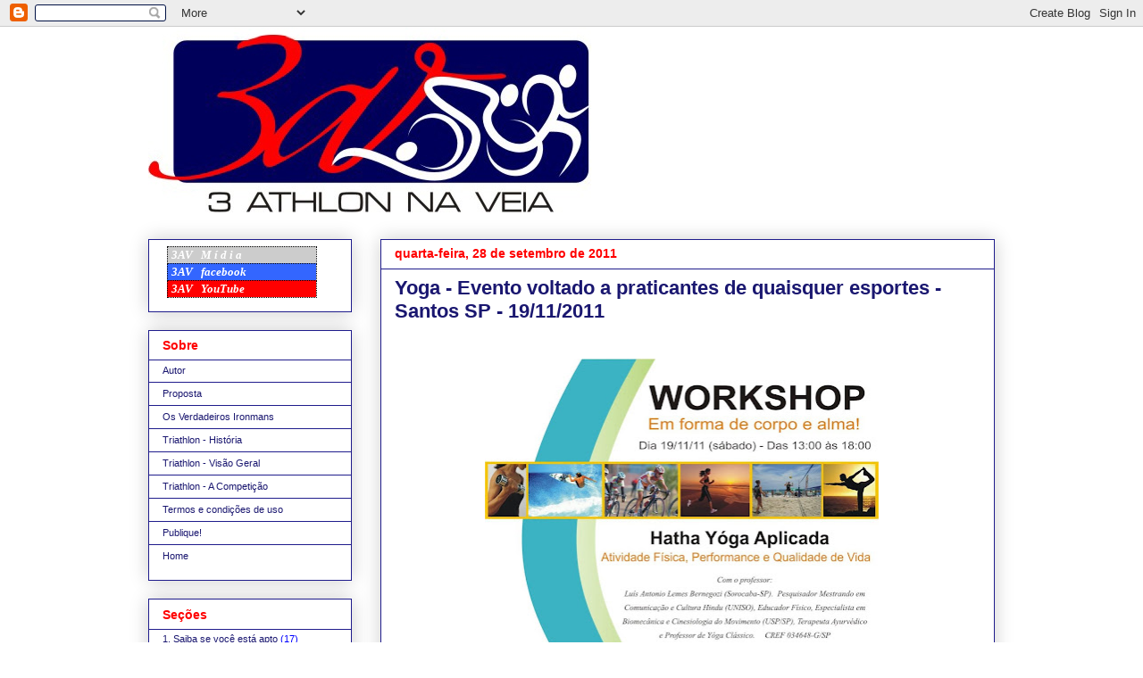

--- FILE ---
content_type: text/html; charset=UTF-8
request_url: http://www.3athlonnaveia.com.br/2011/09/yoga-evento-voltado-praticantes-de.html
body_size: 18372
content:
<!DOCTYPE html>
<html class='v2' dir='ltr' lang='pt-BR'>
<head>
<link href='https://www.blogger.com/static/v1/widgets/335934321-css_bundle_v2.css' rel='stylesheet' type='text/css'/>
<meta content='width=1100' name='viewport'/>
<meta content='text/html; charset=UTF-8' http-equiv='Content-Type'/>
<meta content='blogger' name='generator'/>
<link href='http://www.3athlonnaveia.com.br/favicon.ico' rel='icon' type='image/x-icon'/>
<link href='http://www.3athlonnaveia.com.br/2011/09/yoga-evento-voltado-praticantes-de.html' rel='canonical'/>
<link rel="alternate" type="application/atom+xml" title="3athlon na veia - Atom" href="http://www.3athlonnaveia.com.br/feeds/posts/default" />
<link rel="alternate" type="application/rss+xml" title="3athlon na veia - RSS" href="http://www.3athlonnaveia.com.br/feeds/posts/default?alt=rss" />
<link rel="service.post" type="application/atom+xml" title="3athlon na veia - Atom" href="https://www.blogger.com/feeds/2397803178341738048/posts/default" />

<link rel="alternate" type="application/atom+xml" title="3athlon na veia - Atom" href="http://www.3athlonnaveia.com.br/feeds/8567326539413018830/comments/default" />
<!--Can't find substitution for tag [blog.ieCssRetrofitLinks]-->
<link href='https://blogger.googleusercontent.com/img/b/R29vZ2xl/AVvXsEhl3VFVr2j8PXABT7PfhwiLryWJ6R_Ynv2H2UhOpuP2zMZXP5mGS98OsvJuvRitBxwjJf0pNEDfQ3qeIAYpxZsTP5QK1l9XWDtbWUb3fPVwzgj8YvR57LjlRGWR5upshZPqgXDvyV_Fo3k/s640/3AV+evento+yoga.jpg' rel='image_src'/>
<meta content='http://www.3athlonnaveia.com.br/2011/09/yoga-evento-voltado-praticantes-de.html' property='og:url'/>
<meta content='Yoga - Evento voltado a praticantes de quaisquer esportes - Santos SP - 19/11/2011' property='og:title'/>
<meta content='Triathlon, Ironman, Troféu Brasil, Internacional Santos, CBTri, Challenge, treinamento, corrida, ciclismo, natação, equipamento, temas relacionados' property='og:description'/>
<meta content='https://blogger.googleusercontent.com/img/b/R29vZ2xl/AVvXsEhl3VFVr2j8PXABT7PfhwiLryWJ6R_Ynv2H2UhOpuP2zMZXP5mGS98OsvJuvRitBxwjJf0pNEDfQ3qeIAYpxZsTP5QK1l9XWDtbWUb3fPVwzgj8YvR57LjlRGWR5upshZPqgXDvyV_Fo3k/w1200-h630-p-k-no-nu/3AV+evento+yoga.jpg' property='og:image'/>
<title>3athlon na veia: Yoga - Evento voltado a praticantes de quaisquer esportes - Santos SP - 19/11/2011</title>
<style id='page-skin-1' type='text/css'><!--
/*
-----------------------------------------------
Blogger Template Style
Name:     Awesome Inc.
Designer: Tina Chen
URL:      tinachen.org
----------------------------------------------- */
/* Content
----------------------------------------------- */
body {
font: normal normal 13px Arial, Tahoma, Helvetica, FreeSans, sans-serif;
color: #111111;
background: #ffffff none repeat scroll top left;
}
html body .content-outer {
min-width: 0;
max-width: 100%;
width: 100%;
}
a:link {
text-decoration: none;
color: #0e3568;
}
a:visited {
text-decoration: none;
color: #351c75;
}
a:hover {
text-decoration: underline;
color: #0e3568;
}
.body-fauxcolumn-outer .cap-top {
position: absolute;
z-index: 1;
height: 276px;
width: 100%;
background: transparent none repeat-x scroll top left;
_background-image: none;
}
/* Columns
----------------------------------------------- */
.content-inner {
padding: 0;
}
.header-inner .section {
margin: 0 16px;
}
.tabs-inner .section {
margin: 0 16px;
}
.main-inner {
padding-top: 30px;
}
.main-inner .column-center-inner,
.main-inner .column-left-inner,
.main-inner .column-right-inner {
padding: 0 5px;
}
*+html body .main-inner .column-center-inner {
margin-top: -30px;
}
#layout .main-inner .column-center-inner {
margin-top: 0;
}
/* Header
----------------------------------------------- */
.header-outer {
margin: 0 0 0 0;
background: transparent none repeat scroll 0 0;
}
.Header h1 {
font: normal bold 40px Arial, Tahoma, Helvetica, FreeSans, sans-serif;
color: #5d5d5d;
text-shadow: 0 0 -1px #000000;
}
.Header h1 a {
color: #5d5d5d;
}
.Header .description {
font: normal normal 14px Arial, Tahoma, Helvetica, FreeSans, sans-serif;
color: #111111;
}
.header-inner .Header .titlewrapper,
.header-inner .Header .descriptionwrapper {
padding-left: 0;
padding-right: 0;
margin-bottom: 0;
}
.header-inner .Header .titlewrapper {
padding-top: 22px;
}
/* Tabs
----------------------------------------------- */
.tabs-outer {
overflow: hidden;
position: relative;
background: #eeeeee url(http://www.blogblog.com/1kt/awesomeinc/tabs_gradient_light.png) repeat scroll 0 0;
}
#layout .tabs-outer {
overflow: visible;
}
.tabs-cap-top, .tabs-cap-bottom {
position: absolute;
width: 100%;
border-top: 1px solid #999999;
}
.tabs-cap-bottom {
bottom: 0;
}
.tabs-inner .widget li a {
display: inline-block;
margin: 0;
padding: .6em 1.5em;
font: normal bold 14px Arial, Tahoma, Helvetica, FreeSans, sans-serif;
color: #111111;
border-top: 1px solid #999999;
border-bottom: 1px solid #999999;
border-left: 1px solid #999999;
height: 16px;
line-height: 16px;
}
.tabs-inner .widget li:last-child a {
border-right: 1px solid #999999;
}
.tabs-inner .widget li.selected a, .tabs-inner .widget li a:hover {
background: #666666 url(http://www.blogblog.com/1kt/awesomeinc/tabs_gradient_light.png) repeat-x scroll 0 -100px;
color: #ffffff;
}
/* Headings
----------------------------------------------- */
h2 {
font: normal bold 14px Arial, Tahoma, Helvetica, FreeSans, sans-serif;
color: #ff0000;
}
/* Widgets
----------------------------------------------- */
.main-inner .section {
margin: 0 27px;
padding: 0;
}
.main-inner .column-left-outer,
.main-inner .column-right-outer {
margin-top: 0;
}
#layout .main-inner .column-left-outer,
#layout .main-inner .column-right-outer {
margin-top: 0;
}
.main-inner .column-left-inner,
.main-inner .column-right-inner {
background: transparent none repeat 0 0;
-moz-box-shadow: 0 0 0 rgba(0, 0, 0, .2);
-webkit-box-shadow: 0 0 0 rgba(0, 0, 0, .2);
-goog-ms-box-shadow: 0 0 0 rgba(0, 0, 0, .2);
box-shadow: 0 0 0 rgba(0, 0, 0, .2);
-moz-border-radius: 0;
-webkit-border-radius: 0;
-goog-ms-border-radius: 0;
border-radius: 0;
}
#layout .main-inner .column-left-inner,
#layout .main-inner .column-right-inner {
margin-top: 0;
}
.sidebar .widget {
font: normal normal 11px Arial, Tahoma, Helvetica, FreeSans, sans-serif;;
color: #1a1770;
}
.sidebar .widget a:link {
color: #1a1770;
}
.sidebar .widget a:visited {
color: #8c1b88;
}
.sidebar .widget a:hover {
color: #0000ff;
}
.sidebar .widget h2 {
text-shadow: 0 0 -1px #000000;
}
.main-inner .widget {
background-color: #ffffff;
border: 1px solid #1f1c8c;
padding: 0 15px 15px;
margin: 20px -16px;
-moz-box-shadow: 0 0 20px rgba(0, 0, 0, .2);
-webkit-box-shadow: 0 0 20px rgba(0, 0, 0, .2);
-goog-ms-box-shadow: 0 0 20px rgba(0, 0, 0, .2);
box-shadow: 0 0 20px rgba(0, 0, 0, .2);
-moz-border-radius: 0;
-webkit-border-radius: 0;
-goog-ms-border-radius: 0;
border-radius: 0;
}
.main-inner .widget h2 {
margin: 0 -15px;
padding: .6em 15px .5em;
border-bottom: 1px solid transparent;
}
.footer-inner .widget h2 {
padding: 0 0 .4em;
border-bottom: 1px solid transparent;
}
.main-inner .widget h2 + div, .footer-inner .widget h2 + div {
border-top: 1px solid #1f1c8c;
padding-top: 8px;
}
.main-inner .widget .widget-content {
margin: 0 -15px;
padding: 7px 15px 0;
}
.main-inner .widget ul, .main-inner .widget #ArchiveList ul.flat {
margin: -8px -15px 0;
padding: 0;
list-style: none;
}
.main-inner .widget #ArchiveList {
margin: -8px 0 0;
}
.main-inner .widget ul li, .main-inner .widget #ArchiveList ul.flat li {
padding: .5em 15px;
text-indent: 0;
color: #0000ff;
border-top: 1px solid #1f1c8c;
border-bottom: 1px solid transparent;
}
.main-inner .widget #ArchiveList ul li {
padding-top: .25em;
padding-bottom: .25em;
}
.main-inner .widget ul li:first-child, .main-inner .widget #ArchiveList ul.flat li:first-child {
border-top: none;
}
.main-inner .widget ul li:last-child, .main-inner .widget #ArchiveList ul.flat li:last-child {
border-bottom: none;
}
.post-body {
position: relative;
}
.main-inner .widget .post-body ul {
padding: 0 2.5em;
margin: .5em 0;
list-style: disc;
}
.main-inner .widget .post-body ul li {
padding: 0.25em 0;
margin-bottom: .25em;
color: #111111;
border: none;
}
.footer-inner .widget ul {
padding: 0;
list-style: none;
}
.widget .zippy {
color: #0000ff;
}
/* Posts
----------------------------------------------- */
body .main-inner .Blog {
padding: 0;
margin-bottom: 1em;
background-color: transparent;
border: none;
-moz-box-shadow: 0 0 0 rgba(0, 0, 0, 0);
-webkit-box-shadow: 0 0 0 rgba(0, 0, 0, 0);
-goog-ms-box-shadow: 0 0 0 rgba(0, 0, 0, 0);
box-shadow: 0 0 0 rgba(0, 0, 0, 0);
}
.main-inner .section:last-child .Blog:last-child {
padding: 0;
margin-bottom: 1em;
}
.main-inner .widget h2.date-header {
margin: 0 -15px 1px;
padding: 0 0 0 0;
font: normal bold 14px Arial, Tahoma, Helvetica, FreeSans, sans-serif;;
color: #ff0000;
background: transparent none no-repeat scroll top left;
border-top: 0 solid #1f1c8c;
border-bottom: 1px solid transparent;
-moz-border-radius-topleft: 0;
-moz-border-radius-topright: 0;
-webkit-border-top-left-radius: 0;
-webkit-border-top-right-radius: 0;
border-top-left-radius: 0;
border-top-right-radius: 0;
position: static;
bottom: 100%;
right: 15px;
text-shadow: 0 0 -1px #000000;
}
.main-inner .widget h2.date-header span {
font: normal bold 14px Arial, Tahoma, Helvetica, FreeSans, sans-serif;;
display: block;
padding: .5em 15px;
border-left: 0 solid #1f1c8c;
border-right: 0 solid #1f1c8c;
}
.date-outer {
position: relative;
margin: 30px 0 20px;
padding: 0 15px;
background-color: #ffffff;
border: 1px solid #1f1c8c;
-moz-box-shadow: 0 0 20px rgba(0, 0, 0, .2);
-webkit-box-shadow: 0 0 20px rgba(0, 0, 0, .2);
-goog-ms-box-shadow: 0 0 20px rgba(0, 0, 0, .2);
box-shadow: 0 0 20px rgba(0, 0, 0, .2);
-moz-border-radius: 0;
-webkit-border-radius: 0;
-goog-ms-border-radius: 0;
border-radius: 0;
}
.date-outer:first-child {
margin-top: 0;
}
.date-outer:last-child {
margin-bottom: 20px;
-moz-border-radius-bottomleft: 0;
-moz-border-radius-bottomright: 0;
-webkit-border-bottom-left-radius: 0;
-webkit-border-bottom-right-radius: 0;
-goog-ms-border-bottom-left-radius: 0;
-goog-ms-border-bottom-right-radius: 0;
border-bottom-left-radius: 0;
border-bottom-right-radius: 0;
}
.date-posts {
margin: 0 -15px;
padding: 0 15px;
clear: both;
}
.post-outer, .inline-ad {
border-top: 1px solid #1f1c8c;
margin: 0 -15px;
padding: 15px 15px;
}
.post-outer {
padding-bottom: 10px;
}
.post-outer:first-child {
padding-top: 0;
border-top: none;
}
.post-outer:last-child, .inline-ad:last-child {
border-bottom: none;
}
.post-body {
position: relative;
}
.post-body img {
padding: 8px;
background: transparent;
border: 1px solid transparent;
-moz-box-shadow: 0 0 0 rgba(0, 0, 0, .2);
-webkit-box-shadow: 0 0 0 rgba(0, 0, 0, .2);
box-shadow: 0 0 0 rgba(0, 0, 0, .2);
-moz-border-radius: 0;
-webkit-border-radius: 0;
border-radius: 0;
}
h3.post-title, h4 {
font: normal bold 22px Arial, Tahoma, Helvetica, FreeSans, sans-serif;
color: #1a1770;
}
h3.post-title a {
font: normal bold 22px Arial, Tahoma, Helvetica, FreeSans, sans-serif;
color: #1a1770;
}
h3.post-title a:hover {
color: #0e3568;
text-decoration: underline;
}
.post-header {
margin: 0 0 1em;
}
.post-body {
line-height: 1.4;
}
.post-outer h2 {
color: #111111;
}
.post-footer {
margin: 1.5em 0 0;
}
#blog-pager {
padding: 15px;
font-size: 120%;
background-color: #eeeeee;
border: 1px solid #1f1c8c;
-moz-box-shadow: 0 0 20px rgba(0, 0, 0, .2);
-webkit-box-shadow: 0 0 20px rgba(0, 0, 0, .2);
-goog-ms-box-shadow: 0 0 20px rgba(0, 0, 0, .2);
box-shadow: 0 0 20px rgba(0, 0, 0, .2);
-moz-border-radius: 0;
-webkit-border-radius: 0;
-goog-ms-border-radius: 0;
border-radius: 0;
-moz-border-radius-topleft: 0;
-moz-border-radius-topright: 0;
-webkit-border-top-left-radius: 0;
-webkit-border-top-right-radius: 0;
-goog-ms-border-top-left-radius: 0;
-goog-ms-border-top-right-radius: 0;
border-top-left-radius: 0;
border-top-right-radius-topright: 0;
margin-top: 1em;
}
.blog-feeds, .post-feeds {
margin: 1em 0;
text-align: center;
color: #444444;
}
.blog-feeds a, .post-feeds a {
color: #0e3568;
}
.blog-feeds a:visited, .post-feeds a:visited {
color: #351c75;
}
.blog-feeds a:hover, .post-feeds a:hover {
color: #0e3568;
}
.post-outer .comments {
margin-top: 2em;
}
/* Comments
----------------------------------------------- */
.comments .comments-content .icon.blog-author {
background-repeat: no-repeat;
background-image: url([data-uri]);
}
.comments .comments-content .loadmore a {
border-top: 1px solid #999999;
border-bottom: 1px solid #999999;
}
.comments .continue {
border-top: 2px solid #999999;
}
/* Footer
----------------------------------------------- */
.footer-outer {
margin: -20px 0 -1px;
padding: 20px 0 0;
color: #444444;
overflow: hidden;
}
.footer-fauxborder-left {
border-top: 1px solid #1f1c8c;
background: #eeeeee none repeat scroll 0 0;
-moz-box-shadow: 0 0 20px rgba(0, 0, 0, .2);
-webkit-box-shadow: 0 0 20px rgba(0, 0, 0, .2);
-goog-ms-box-shadow: 0 0 20px rgba(0, 0, 0, .2);
box-shadow: 0 0 20px rgba(0, 0, 0, .2);
margin: 0 -20px;
}
/* Mobile
----------------------------------------------- */
body.mobile {
background-size: auto;
}
.mobile .body-fauxcolumn-outer {
background: transparent none repeat scroll top left;
}
*+html body.mobile .main-inner .column-center-inner {
margin-top: 0;
}
.mobile .main-inner .widget {
padding: 0 0 15px;
}
.mobile .main-inner .widget h2 + div,
.mobile .footer-inner .widget h2 + div {
border-top: none;
padding-top: 0;
}
.mobile .footer-inner .widget h2 {
padding: 0.5em 0;
border-bottom: none;
}
.mobile .main-inner .widget .widget-content {
margin: 0;
padding: 7px 0 0;
}
.mobile .main-inner .widget ul,
.mobile .main-inner .widget #ArchiveList ul.flat {
margin: 0 -15px 0;
}
.mobile .main-inner .widget h2.date-header {
right: 0;
}
.mobile .date-header span {
padding: 0.4em 0;
}
.mobile .date-outer:first-child {
margin-bottom: 0;
border: 1px solid #1f1c8c;
-moz-border-radius-topleft: 0;
-moz-border-radius-topright: 0;
-webkit-border-top-left-radius: 0;
-webkit-border-top-right-radius: 0;
-goog-ms-border-top-left-radius: 0;
-goog-ms-border-top-right-radius: 0;
border-top-left-radius: 0;
border-top-right-radius: 0;
}
.mobile .date-outer {
border-color: #1f1c8c;
border-width: 0 1px 1px;
}
.mobile .date-outer:last-child {
margin-bottom: 0;
}
.mobile .main-inner {
padding: 0;
}
.mobile .header-inner .section {
margin: 0;
}
.mobile .post-outer, .mobile .inline-ad {
padding: 5px 0;
}
.mobile .tabs-inner .section {
margin: 0 10px;
}
.mobile .main-inner .widget h2 {
margin: 0;
padding: 0;
}
.mobile .main-inner .widget h2.date-header span {
padding: 0;
}
.mobile .main-inner .widget .widget-content {
margin: 0;
padding: 7px 0 0;
}
.mobile #blog-pager {
border: 1px solid transparent;
background: #eeeeee none repeat scroll 0 0;
}
.mobile .main-inner .column-left-inner,
.mobile .main-inner .column-right-inner {
background: transparent none repeat 0 0;
-moz-box-shadow: none;
-webkit-box-shadow: none;
-goog-ms-box-shadow: none;
box-shadow: none;
}
.mobile .date-posts {
margin: 0;
padding: 0;
}
.mobile .footer-fauxborder-left {
margin: 0;
border-top: inherit;
}
.mobile .main-inner .section:last-child .Blog:last-child {
margin-bottom: 0;
}
.mobile-index-contents {
color: #111111;
}
.mobile .mobile-link-button {
background: #0e3568 url(http://www.blogblog.com/1kt/awesomeinc/tabs_gradient_light.png) repeat scroll 0 0;
}
.mobile-link-button a:link, .mobile-link-button a:visited {
color: #ffffff;
}
.mobile .tabs-inner .PageList .widget-content {
background: transparent;
border-top: 1px solid;
border-color: #999999;
color: #111111;
}
.mobile .tabs-inner .PageList .widget-content .pagelist-arrow {
border-left: 1px solid #999999;
}

--></style>
<style id='template-skin-1' type='text/css'><!--
body {
min-width: 980px;
}
.content-outer, .content-fauxcolumn-outer, .region-inner {
min-width: 980px;
max-width: 980px;
_width: 980px;
}
.main-inner .columns {
padding-left: 260px;
padding-right: 0px;
}
.main-inner .fauxcolumn-center-outer {
left: 260px;
right: 0px;
/* IE6 does not respect left and right together */
_width: expression(this.parentNode.offsetWidth -
parseInt("260px") -
parseInt("0px") + 'px');
}
.main-inner .fauxcolumn-left-outer {
width: 260px;
}
.main-inner .fauxcolumn-right-outer {
width: 0px;
}
.main-inner .column-left-outer {
width: 260px;
right: 100%;
margin-left: -260px;
}
.main-inner .column-right-outer {
width: 0px;
margin-right: -0px;
}
#layout {
min-width: 0;
}
#layout .content-outer {
min-width: 0;
width: 800px;
}
#layout .region-inner {
min-width: 0;
width: auto;
}
body#layout div.add_widget {
padding: 8px;
}
body#layout div.add_widget a {
margin-left: 32px;
}
--></style>
<link href='https://www.blogger.com/dyn-css/authorization.css?targetBlogID=2397803178341738048&amp;zx=804285dd-47d9-4839-9d4b-612e32b3a8cc' media='none' onload='if(media!=&#39;all&#39;)media=&#39;all&#39;' rel='stylesheet'/><noscript><link href='https://www.blogger.com/dyn-css/authorization.css?targetBlogID=2397803178341738048&amp;zx=804285dd-47d9-4839-9d4b-612e32b3a8cc' rel='stylesheet'/></noscript>
<meta name='google-adsense-platform-account' content='ca-host-pub-1556223355139109'/>
<meta name='google-adsense-platform-domain' content='blogspot.com'/>

<!-- data-ad-client=ca-pub-0228066367559196 -->

</head>
<body class='loading variant-light'>
<div class='navbar section' id='navbar' name='Navbar'><div class='widget Navbar' data-version='1' id='Navbar1'><script type="text/javascript">
    function setAttributeOnload(object, attribute, val) {
      if(window.addEventListener) {
        window.addEventListener('load',
          function(){ object[attribute] = val; }, false);
      } else {
        window.attachEvent('onload', function(){ object[attribute] = val; });
      }
    }
  </script>
<div id="navbar-iframe-container"></div>
<script type="text/javascript" src="https://apis.google.com/js/platform.js"></script>
<script type="text/javascript">
      gapi.load("gapi.iframes:gapi.iframes.style.bubble", function() {
        if (gapi.iframes && gapi.iframes.getContext) {
          gapi.iframes.getContext().openChild({
              url: 'https://www.blogger.com/navbar/2397803178341738048?po\x3d8567326539413018830\x26origin\x3dhttp://www.3athlonnaveia.com.br',
              where: document.getElementById("navbar-iframe-container"),
              id: "navbar-iframe"
          });
        }
      });
    </script><script type="text/javascript">
(function() {
var script = document.createElement('script');
script.type = 'text/javascript';
script.src = '//pagead2.googlesyndication.com/pagead/js/google_top_exp.js';
var head = document.getElementsByTagName('head')[0];
if (head) {
head.appendChild(script);
}})();
</script>
</div></div>
<div class='body-fauxcolumns'>
<div class='fauxcolumn-outer body-fauxcolumn-outer'>
<div class='cap-top'>
<div class='cap-left'></div>
<div class='cap-right'></div>
</div>
<div class='fauxborder-left'>
<div class='fauxborder-right'></div>
<div class='fauxcolumn-inner'>
</div>
</div>
<div class='cap-bottom'>
<div class='cap-left'></div>
<div class='cap-right'></div>
</div>
</div>
</div>
<div class='content'>
<div class='content-fauxcolumns'>
<div class='fauxcolumn-outer content-fauxcolumn-outer'>
<div class='cap-top'>
<div class='cap-left'></div>
<div class='cap-right'></div>
</div>
<div class='fauxborder-left'>
<div class='fauxborder-right'></div>
<div class='fauxcolumn-inner'>
</div>
</div>
<div class='cap-bottom'>
<div class='cap-left'></div>
<div class='cap-right'></div>
</div>
</div>
</div>
<div class='content-outer'>
<div class='content-cap-top cap-top'>
<div class='cap-left'></div>
<div class='cap-right'></div>
</div>
<div class='fauxborder-left content-fauxborder-left'>
<div class='fauxborder-right content-fauxborder-right'></div>
<div class='content-inner'>
<header>
<div class='header-outer'>
<div class='header-cap-top cap-top'>
<div class='cap-left'></div>
<div class='cap-right'></div>
</div>
<div class='fauxborder-left header-fauxborder-left'>
<div class='fauxborder-right header-fauxborder-right'></div>
<div class='region-inner header-inner'>
<div class='header section' id='header' name='Cabeçalho'><div class='widget Header' data-version='1' id='Header1'>
<div id='header-inner'>
<a href='http://www.3athlonnaveia.com.br/' style='display: block'>
<img alt='3athlon na veia' height='208px; ' id='Header1_headerimg' src='https://blogger.googleusercontent.com/img/b/R29vZ2xl/AVvXsEisHb72r13D2Es5cuueoZzhEsetKKNs2TkxqwZhlYV3oR0ii684GXRKTC0QPhGMap-ms_u9LCxCqPbFIn3SvHmas7h04qlqM8SViMn-RztqDkrnquNOE1OeLvcgJZmDdWug65s8ROryB_o/s1600/3AV500P2.JPG' style='display: block' width='499px; '/>
</a>
</div>
</div></div>
</div>
</div>
<div class='header-cap-bottom cap-bottom'>
<div class='cap-left'></div>
<div class='cap-right'></div>
</div>
</div>
</header>
<div class='tabs-outer'>
<div class='tabs-cap-top cap-top'>
<div class='cap-left'></div>
<div class='cap-right'></div>
</div>
<div class='fauxborder-left tabs-fauxborder-left'>
<div class='fauxborder-right tabs-fauxborder-right'></div>
<div class='region-inner tabs-inner'>
<div class='tabs no-items section' id='crosscol' name='Entre colunas'></div>
<div class='tabs no-items section' id='crosscol-overflow' name='Cross-Column 2'></div>
</div>
</div>
<div class='tabs-cap-bottom cap-bottom'>
<div class='cap-left'></div>
<div class='cap-right'></div>
</div>
</div>
<div class='main-outer'>
<div class='main-cap-top cap-top'>
<div class='cap-left'></div>
<div class='cap-right'></div>
</div>
<div class='fauxborder-left main-fauxborder-left'>
<div class='fauxborder-right main-fauxborder-right'></div>
<div class='region-inner main-inner'>
<div class='columns fauxcolumns'>
<div class='fauxcolumn-outer fauxcolumn-center-outer'>
<div class='cap-top'>
<div class='cap-left'></div>
<div class='cap-right'></div>
</div>
<div class='fauxborder-left'>
<div class='fauxborder-right'></div>
<div class='fauxcolumn-inner'>
</div>
</div>
<div class='cap-bottom'>
<div class='cap-left'></div>
<div class='cap-right'></div>
</div>
</div>
<div class='fauxcolumn-outer fauxcolumn-left-outer'>
<div class='cap-top'>
<div class='cap-left'></div>
<div class='cap-right'></div>
</div>
<div class='fauxborder-left'>
<div class='fauxborder-right'></div>
<div class='fauxcolumn-inner'>
</div>
</div>
<div class='cap-bottom'>
<div class='cap-left'></div>
<div class='cap-right'></div>
</div>
</div>
<div class='fauxcolumn-outer fauxcolumn-right-outer'>
<div class='cap-top'>
<div class='cap-left'></div>
<div class='cap-right'></div>
</div>
<div class='fauxborder-left'>
<div class='fauxborder-right'></div>
<div class='fauxcolumn-inner'>
</div>
</div>
<div class='cap-bottom'>
<div class='cap-left'></div>
<div class='cap-right'></div>
</div>
</div>
<!-- corrects IE6 width calculation -->
<div class='columns-inner'>
<div class='column-center-outer'>
<div class='column-center-inner'>
<div class='main section' id='main' name='Principal'><div class='widget Blog' data-version='1' id='Blog1'>
<div class='blog-posts hfeed'>

          <div class="date-outer">
        
<h2 class='date-header'><span>quarta-feira, 28 de setembro de 2011</span></h2>

          <div class="date-posts">
        
<div class='post-outer'>
<div class='post hentry uncustomized-post-template' itemprop='blogPost' itemscope='itemscope' itemtype='http://schema.org/BlogPosting'>
<meta content='https://blogger.googleusercontent.com/img/b/R29vZ2xl/AVvXsEhl3VFVr2j8PXABT7PfhwiLryWJ6R_Ynv2H2UhOpuP2zMZXP5mGS98OsvJuvRitBxwjJf0pNEDfQ3qeIAYpxZsTP5QK1l9XWDtbWUb3fPVwzgj8YvR57LjlRGWR5upshZPqgXDvyV_Fo3k/s640/3AV+evento+yoga.jpg' itemprop='image_url'/>
<meta content='2397803178341738048' itemprop='blogId'/>
<meta content='8567326539413018830' itemprop='postId'/>
<a name='8567326539413018830'></a>
<h3 class='post-title entry-title' itemprop='name'>
Yoga - Evento voltado a praticantes de quaisquer esportes - Santos SP - 19/11/2011
</h3>
<div class='post-header'>
<div class='post-header-line-1'></div>
</div>
<div class='post-body entry-content' id='post-body-8567326539413018830' itemprop='description articleBody'>
<div class="separator" style="clear: both; text-align: center;">
<a href="https://blogger.googleusercontent.com/img/b/R29vZ2xl/AVvXsEhl3VFVr2j8PXABT7PfhwiLryWJ6R_Ynv2H2UhOpuP2zMZXP5mGS98OsvJuvRitBxwjJf0pNEDfQ3qeIAYpxZsTP5QK1l9XWDtbWUb3fPVwzgj8YvR57LjlRGWR5upshZPqgXDvyV_Fo3k/s1600/3AV+evento+yoga.jpg" imageanchor="1" style="margin-left: 1em; margin-right: 1em;"><br /><img border="0" height="640" src="https://blogger.googleusercontent.com/img/b/R29vZ2xl/AVvXsEhl3VFVr2j8PXABT7PfhwiLryWJ6R_Ynv2H2UhOpuP2zMZXP5mGS98OsvJuvRitBxwjJf0pNEDfQ3qeIAYpxZsTP5QK1l9XWDtbWUb3fPVwzgj8YvR57LjlRGWR5upshZPqgXDvyV_Fo3k/s640/3AV+evento+yoga.jpg" width="441" /></a></div>
<b><span style="color: #333399; font-family: Verdana;">Marco Cyrino</span></b>
<div style='clear: both;'></div>
</div>
<div class='post-footer'>
<div class='post-footer-line post-footer-line-1'>
<span class='post-author vcard'>
</span>
<span class='post-timestamp'>
-
<meta content='http://www.3athlonnaveia.com.br/2011/09/yoga-evento-voltado-praticantes-de.html' itemprop='url'/>
<a class='timestamp-link' href='http://www.3athlonnaveia.com.br/2011/09/yoga-evento-voltado-praticantes-de.html' rel='bookmark' title='permanent link'><abbr class='published' itemprop='datePublished' title='2011-09-28T11:02:00-03:00'>11:02</abbr></a>
</span>
<span class='post-comment-link'>
</span>
<span class='post-icons'>
<span class='item-control blog-admin pid-927263404'>
<a href='https://www.blogger.com/post-edit.g?blogID=2397803178341738048&postID=8567326539413018830&from=pencil' title='Editar post'>
<img alt='' class='icon-action' height='18' src='https://resources.blogblog.com/img/icon18_edit_allbkg.gif' width='18'/>
</a>
</span>
</span>
<div class='post-share-buttons goog-inline-block'>
<a class='goog-inline-block share-button sb-email' href='https://www.blogger.com/share-post.g?blogID=2397803178341738048&postID=8567326539413018830&target=email' target='_blank' title='Enviar por e-mail'><span class='share-button-link-text'>Enviar por e-mail</span></a><a class='goog-inline-block share-button sb-blog' href='https://www.blogger.com/share-post.g?blogID=2397803178341738048&postID=8567326539413018830&target=blog' onclick='window.open(this.href, "_blank", "height=270,width=475"); return false;' target='_blank' title='Postar no blog!'><span class='share-button-link-text'>Postar no blog!</span></a><a class='goog-inline-block share-button sb-twitter' href='https://www.blogger.com/share-post.g?blogID=2397803178341738048&postID=8567326539413018830&target=twitter' target='_blank' title='Compartilhar no X'><span class='share-button-link-text'>Compartilhar no X</span></a><a class='goog-inline-block share-button sb-facebook' href='https://www.blogger.com/share-post.g?blogID=2397803178341738048&postID=8567326539413018830&target=facebook' onclick='window.open(this.href, "_blank", "height=430,width=640"); return false;' target='_blank' title='Compartilhar no Facebook'><span class='share-button-link-text'>Compartilhar no Facebook</span></a><a class='goog-inline-block share-button sb-pinterest' href='https://www.blogger.com/share-post.g?blogID=2397803178341738048&postID=8567326539413018830&target=pinterest' target='_blank' title='Compartilhar com o Pinterest'><span class='share-button-link-text'>Compartilhar com o Pinterest</span></a>
</div>
</div>
<div class='post-footer-line post-footer-line-2'>
<span class='post-labels'>
Marcadores:
<a href='http://www.3athlonnaveia.com.br/search/label/8.%20Outras%20modalidades' rel='tag'>8. Outras modalidades</a>,
<a href='http://www.3athlonnaveia.com.br/search/label/Eventos' rel='tag'>Eventos</a>
</span>
</div>
<div class='post-footer-line post-footer-line-3'>
<span class='post-location'>
</span>
</div>
</div>
</div>
<div class='comments' id='comments'>
<a name='comments'></a>
<h4>Nenhum comentário:</h4>
<div id='Blog1_comments-block-wrapper'>
<dl class='avatar-comment-indent' id='comments-block'>
</dl>
</div>
<p class='comment-footer'>
<div class='comment-form'>
<a name='comment-form'></a>
<h4 id='comment-post-message'>Postar um comentário</h4>
<p>
</p>
<a href='https://www.blogger.com/comment/frame/2397803178341738048?po=8567326539413018830&hl=pt-BR&saa=85391&origin=http://www.3athlonnaveia.com.br' id='comment-editor-src'></a>
<iframe allowtransparency='true' class='blogger-iframe-colorize blogger-comment-from-post' frameborder='0' height='410px' id='comment-editor' name='comment-editor' src='' width='100%'></iframe>
<script src='https://www.blogger.com/static/v1/jsbin/2830521187-comment_from_post_iframe.js' type='text/javascript'></script>
<script type='text/javascript'>
      BLOG_CMT_createIframe('https://www.blogger.com/rpc_relay.html');
    </script>
</div>
</p>
</div>
</div>
<div class='inline-ad'>
<script type="text/javascript"><!--
google_ad_client = "ca-pub-0228066367559196";
google_ad_host = "ca-host-pub-1556223355139109";
google_ad_host_channel = "L0007";
/* 3athlonnaveia_main_Blog1_468x60_as */
google_ad_slot = "7001270833";
google_ad_width = 468;
google_ad_height = 60;
//-->
</script>
<script type="text/javascript"
src="//pagead2.googlesyndication.com/pagead/show_ads.js">
</script>
</div>

        </div></div>
      
</div>
<div class='blog-pager' id='blog-pager'>
<span id='blog-pager-newer-link'>
<a class='blog-pager-newer-link' href='http://www.3athlonnaveia.com.br/2011/09/atletas-da-baixada-santista-na-3-etapa.html' id='Blog1_blog-pager-newer-link' title='Postagem mais recente'>Postagem mais recente</a>
</span>
<span id='blog-pager-older-link'>
<a class='blog-pager-older-link' href='http://www.3athlonnaveia.com.br/2011/09/ciclismo-para-quem-reclama-por-nao-ter.html' id='Blog1_blog-pager-older-link' title='Postagem mais antiga'>Postagem mais antiga</a>
</span>
<a class='home-link' href='http://www.3athlonnaveia.com.br/'>Página inicial</a>
</div>
<div class='clear'></div>
<div class='post-feeds'>
<div class='feed-links'>
Assinar:
<a class='feed-link' href='http://www.3athlonnaveia.com.br/feeds/8567326539413018830/comments/default' target='_blank' type='application/atom+xml'>Postar comentários (Atom)</a>
</div>
</div>
</div></div>
</div>
</div>
<div class='column-left-outer'>
<div class='column-left-inner'>
<aside>
<div class='sidebar section' id='sidebar-left-1'><div class='widget HTML' data-version='1' id='HTML1'>
<div class='widget-content'>
<!doctype html public "-//W3C//DTD HTML 4.0 Transitional//EN">



<style></style>


<div>
<table 
style="BORDER-BOTTOM: medium none; BORDER-LEFT: medium none; MARGIN: auto auto auto 3.5pt; BORDER-COLLAPSE: collapse; BORDER-TOP: medium none; BORDER-RIGHT: medium none; mso-border-alt: dotted windowtext .5pt; mso-padding-alt: 0mm 3.5pt 0mm 3.5pt; mso-border-insideh: .5pt dotted windowtext; mso-border-insidev: .5pt dotted windowtext" 
class=msonormaltable border=1 cellspacing=0 cellpadding=0>
  <tbody>
  <tr style="HEIGHT: 14.2pt; mso-yfti-irow: 0; mso-yfti-firstrow: yes">
    <td 
    style="BORDER-BOTTOM: windowtext 1pt dotted; BORDER-LEFT: windowtext 1pt dotted; PADDING-BOTTOM: 0mm; PADDING-LEFT: 3.5pt; WIDTH: 117pt; PADDING-RIGHT: 3.5pt; BACKGROUND: #cccccc; HEIGHT: 14.2pt; BORDER-TOP: windowtext 1pt dotted; BORDER-RIGHT: windowtext 1pt dotted; PADDING-TOP: 0mm; mso-border-alt: dotted windowtext .5pt" 
    width=156>
      <p style="MARGIN: 0mm 0mm 0pt" class=msonormal><b 
      style="mso-bidi-font-weight: normal"><i 
      style="mso-bidi-font-style: normal"><span 
      style="FONT-FAMILY: Verdana; COLOR: gray; FONT-SIZE: 10pt; mso-color-alt: white; text-effect: emboss; mso-ansi-language: EN-US" 
      lang=en-us><a href="http://3avmidia.blogspot.com/"><span 
      style="COLOR: white">3AV<span style="mso-spacerun: yes">&nbsp;&nbsp; 
      </span>M í d i a</span></a> <o:p></o:p></span></i></b></p></td></tr>
  <tr style="HEIGHT: 14.2pt; mso-yfti-irow: 1">
    <td 
    style="BORDER-BOTTOM: windowtext 1pt dotted; BORDER-LEFT: windowtext 1pt dotted; PADDING-BOTTOM: 0mm; PADDING-LEFT: 3.5pt; WIDTH: 117pt; PADDING-RIGHT: 3.5pt; BACKGROUND: #3366ff; HEIGHT: 14.2pt; BORDER-TOP: #f0f0f0; BORDER-RIGHT: windowtext 1pt dotted; PADDING-TOP: 0mm; mso-border-alt: dotted windowtext .5pt; mso-border-top-alt: dotted windowtext .5pt" 
    width=156>
      <p style="MARGIN: 0mm 0mm 0pt" class=msonormal><b 
      style="mso-bidi-font-weight: normal"><i 
      style="mso-bidi-font-style: normal"><span 
      style="FONT-FAMILY: Verdana; COLOR: white; FONT-SIZE: 10pt; mso-ansi-language: EN-US" 
      lang=en-us><a 
      href="http://pt-br.facebook.com/people/Triathlonnaveia-Marco-Cyrino/100002620952446"><span 
      style="COLOR: white">3AV</span><span 
      style="FONT-STYLE: normal; COLOR: white"><span 
      style="mso-spacerun: yes">&nbsp;&nbsp; </span></span><span 
      style="COLOR: white">facebook</span></a></span></i></b><b 
      style="mso-bidi-font-weight: normal"><span 
      style="FONT-FAMILY: Verdana; COLOR: white; FONT-SIZE: 10pt; mso-ansi-language: EN-US" 
      lang=en-us><o:p></o:p></span></b></p></td></tr>
  <tr style="HEIGHT: 14.2pt; mso-yfti-irow: 2; mso-yfti-lastrow: yes">
    <td 
    style="BORDER-BOTTOM: windowtext 1pt dotted; BORDER-LEFT: windowtext 1pt dotted; PADDING-BOTTOM: 0mm; PADDING-LEFT: 3.5pt; WIDTH: 117pt; PADDING-RIGHT: 3.5pt; BACKGROUND: red; HEIGHT: 14.2pt; BORDER-TOP: #f0f0f0; BORDER-RIGHT: windowtext 1pt dotted; PADDING-TOP: 0mm; mso-border-alt: dotted windowtext .5pt; mso-border-top-alt: dotted windowtext .5pt" 
    width=156>
      <p style="MARGIN: 0mm 0mm 0pt" class=msonormal><b 
      style="mso-bidi-font-weight: normal"><i 
      style="mso-bidi-font-style: normal"><span 
      style="FONT-FAMILY: Verdana; COLOR: white; FONT-SIZE: 10pt; mso-ansi-language: EN-US" 
      lang=en-us><a 
      href="https://www.youtube.com/user/3AthlonNaVeia?feature=mhee"><span 
      style="COLOR: white">3AV <span 
      style="mso-spacerun: yes">&nbsp;&nbsp;</span>YouTube</span></a><o:p></o:p></span></i></b></p></td></tr></tbody></table></div></!doctype>
</div>
<div class='clear'></div>
</div><div class='widget PageList' data-version='1' id='PageList1'>
<h2>Sobre</h2>
<div class='widget-content'>
<ul>
<li>
<a href='http://www.3athlonnaveia.com.br/p/autor.html'>Autor</a>
</li>
<li>
<a href='http://www.3athlonnaveia.com.br/p/proposta.html'>Proposta</a>
</li>
<li>
<a href='http://www.3athlonnaveia.com.br/p/os-verdadeiros-ironmans.html'>Os Verdadeiros Ironmans</a>
</li>
<li>
<a href='http://www.3athlonnaveia.com.br/p/triathlon-historia.html'>Triathlon - História</a>
</li>
<li>
<a href='http://www.3athlonnaveia.com.br/p/triathlon.html'>Triathlon - Visão Geral</a>
</li>
<li>
<a href='http://www.3athlonnaveia.com.br/p/triathlon-competicao.html'>Triathlon - A Competição</a>
</li>
<li>
<a href='http://www.3athlonnaveia.com.br/p/termos-de-uso.html'>Termos e condições de uso</a>
</li>
<li>
<a href='http://www.3athlonnaveia.com.br/p/publique.html'>Publique!</a>
</li>
<li>
<a href='http://www.3athlonnaveia.com.br/'>Home</a>
</li>
</ul>
<div class='clear'></div>
</div>
</div><div class='widget Label' data-version='1' id='Label1'>
<h2>Seções</h2>
<div class='widget-content list-label-widget-content'>
<ul>
<li>
<a dir='ltr' href='http://www.3athlonnaveia.com.br/search/label/1.%20Saiba%20se%20voc%C3%AA%20est%C3%A1%20apto'>1. Saiba se você está apto</a>
<span dir='ltr'>(17)</span>
</li>
<li>
<a dir='ltr' href='http://www.3athlonnaveia.com.br/search/label/2.%20Iniciando%20em%20Triathlon'>2. Iniciando em Triathlon</a>
<span dir='ltr'>(47)</span>
</li>
<li>
<a dir='ltr' href='http://www.3athlonnaveia.com.br/search/label/3.%20Nata%C3%A7%C3%A3o'>3. Natação</a>
<span dir='ltr'>(77)</span>
</li>
<li>
<a dir='ltr' href='http://www.3athlonnaveia.com.br/search/label/3.1.%20Nata%C3%A7%C3%A3o%20%E2%80%93%20Equipamento'>3.1. Natação &#8211; Equipamento</a>
<span dir='ltr'>(8)</span>
</li>
<li>
<a dir='ltr' href='http://www.3athlonnaveia.com.br/search/label/3.2.%20Nata%C3%A7%C3%A3o%20-%20Treinamento%20Indoor'>3.2. Natação - Treinamento Indoor</a>
<span dir='ltr'>(54)</span>
</li>
<li>
<a dir='ltr' href='http://www.3athlonnaveia.com.br/search/label/3.3.%20Nata%C3%A7%C3%A3o%20-%20Treinamento%20Outdoor'>3.3. Natação - Treinamento Outdoor</a>
<span dir='ltr'>(37)</span>
</li>
<li>
<a dir='ltr' href='http://www.3athlonnaveia.com.br/search/label/3.4.%20Nata%C3%A7%C3%A3o%20%E2%80%93%20Provas%20espec%C3%ADficas'>3.4. Natação &#8211; Provas específicas</a>
<span dir='ltr'>(6)</span>
</li>
<li>
<a dir='ltr' href='http://www.3athlonnaveia.com.br/search/label/3.5.%20Transi%C3%A7%C3%A3o%20Nata%C3%A7%C3%A3o%20-%20Ciclismo%20%28T1%29'>3.5. Transição Natação - Ciclismo (T1)</a>
<span dir='ltr'>(8)</span>
</li>
<li>
<a dir='ltr' href='http://www.3athlonnaveia.com.br/search/label/4.%20Ciclismo'>4. Ciclismo</a>
<span dir='ltr'>(114)</span>
</li>
<li>
<a dir='ltr' href='http://www.3athlonnaveia.com.br/search/label/4.1.%20Ciclismo%20%E2%80%93%20Equipamento'>4.1. Ciclismo &#8211; Equipamento</a>
<span dir='ltr'>(34)</span>
</li>
<li>
<a dir='ltr' href='http://www.3athlonnaveia.com.br/search/label/4.2.%20Ciclismo%20-%20Treinamento%20Indoor'>4.2. Ciclismo - Treinamento Indoor</a>
<span dir='ltr'>(28)</span>
</li>
<li>
<a dir='ltr' href='http://www.3athlonnaveia.com.br/search/label/4.3.%20Ciclismo%20-%20Treinamento%20Outdoor'>4.3. Ciclismo - Treinamento Outdoor</a>
<span dir='ltr'>(85)</span>
</li>
<li>
<a dir='ltr' href='http://www.3athlonnaveia.com.br/search/label/4.4.%20Ciclismo%20%E2%80%93%20Provas%20espec%C3%ADficas'>4.4. Ciclismo &#8211; Provas específicas</a>
<span dir='ltr'>(1)</span>
</li>
<li>
<a dir='ltr' href='http://www.3athlonnaveia.com.br/search/label/4.5.%20Transi%C3%A7%C3%A3o%20Ciclismo%20-%20Corrida%20%28T2%29'>4.5. Transição Ciclismo - Corrida (T2)</a>
<span dir='ltr'>(6)</span>
</li>
<li>
<a dir='ltr' href='http://www.3athlonnaveia.com.br/search/label/5.%20Corrida'>5. Corrida</a>
<span dir='ltr'>(88)</span>
</li>
<li>
<a dir='ltr' href='http://www.3athlonnaveia.com.br/search/label/5.1.%20Corrida%20%E2%80%93%20Equipamento'>5.1. Corrida &#8211; Equipamento</a>
<span dir='ltr'>(10)</span>
</li>
<li>
<a dir='ltr' href='http://www.3athlonnaveia.com.br/search/label/5.2.%20Corrida%20-%20Treinamento%20Indoor'>5.2. Corrida - Treinamento Indoor</a>
<span dir='ltr'>(15)</span>
</li>
<li>
<a dir='ltr' href='http://www.3athlonnaveia.com.br/search/label/5.3.%20Corrida%20%E2%80%93%20Treinamento%20Outdoor'>5.3. Corrida &#8211; Treinamento Outdoor</a>
<span dir='ltr'>(74)</span>
</li>
<li>
<a dir='ltr' href='http://www.3athlonnaveia.com.br/search/label/5.4.%20Corrida%20%E2%80%93%20Provas%20espec%C3%ADficas'>5.4. Corrida &#8211; Provas específicas</a>
<span dir='ltr'>(10)</span>
</li>
<li>
<a dir='ltr' href='http://www.3athlonnaveia.com.br/search/label/6.%20Pr%C3%A1ticas%20auxiliares'>6. Práticas auxiliares</a>
<span dir='ltr'>(2)</span>
</li>
<li>
<a dir='ltr' href='http://www.3athlonnaveia.com.br/search/label/6.1.%20Muscula%C3%A7%C3%A3o'>6.1. Musculação</a>
<span dir='ltr'>(1)</span>
</li>
<li>
<a dir='ltr' href='http://www.3athlonnaveia.com.br/search/label/6.2.%20Alongamento'>6.2. Alongamento</a>
<span dir='ltr'>(1)</span>
</li>
<li>
<a dir='ltr' href='http://www.3athlonnaveia.com.br/search/label/6.5.%20Core%20Training'>6.5. Core Training</a>
<span dir='ltr'>(2)</span>
</li>
<li>
<a dir='ltr' href='http://www.3athlonnaveia.com.br/search/label/7.%20Campeonatos'>7. Campeonatos</a>
<span dir='ltr'>(7)</span>
</li>
<li>
<a dir='ltr' href='http://www.3athlonnaveia.com.br/search/label/7.1.%20CBTri%20-%20Campeonato%20Brasileiro%20de%20Triathlon'>7.1. CBTri - Campeonato Brasileiro de Triathlon</a>
<span dir='ltr'>(2)</span>
</li>
<li>
<a dir='ltr' href='http://www.3athlonnaveia.com.br/search/label/7.2.%20Trof%C3%A9u%20Brasil%20de%20Triathlon'>7.2. Troféu Brasil de Triathlon</a>
<span dir='ltr'>(69)</span>
</li>
<li>
<a dir='ltr' href='http://www.3athlonnaveia.com.br/search/label/7.2.1.%20Relatos%20de%20Provas'>7.2.1. Relatos de Provas</a>
<span dir='ltr'>(25)</span>
</li>
<li>
<a dir='ltr' href='http://www.3athlonnaveia.com.br/search/label/7.2.2.%20Resultados'>7.2.2. Resultados</a>
<span dir='ltr'>(28)</span>
</li>
<li>
<a dir='ltr' href='http://www.3athlonnaveia.com.br/search/label/7.2.3.%20Calend%C3%A1rios'>7.2.3. Calendários</a>
<span dir='ltr'>(3)</span>
</li>
<li>
<a dir='ltr' href='http://www.3athlonnaveia.com.br/search/label/7.3.%20Triathlon%20Internacional%20de%20Santos'>7.3. Triathlon Internacional de Santos</a>
<span dir='ltr'>(35)</span>
</li>
<li>
<a dir='ltr' href='http://www.3athlonnaveia.com.br/search/label/7.3.1.%20Relatos%20de%20Provas'>7.3.1. Relatos de Provas</a>
<span dir='ltr'>(11)</span>
</li>
<li>
<a dir='ltr' href='http://www.3athlonnaveia.com.br/search/label/7.3.2.%20Resultados'>7.3.2. Resultados</a>
<span dir='ltr'>(7)</span>
</li>
<li>
<a dir='ltr' href='http://www.3athlonnaveia.com.br/search/label/7.3.3.%20Calend%C3%A1rios'>7.3.3. Calendários</a>
<span dir='ltr'>(2)</span>
</li>
<li>
<a dir='ltr' href='http://www.3athlonnaveia.com.br/search/label/7.4.%20Circuito%20Long%20Distance'>7.4. Circuito Long Distance</a>
<span dir='ltr'>(97)</span>
</li>
<li>
<a dir='ltr' href='http://www.3athlonnaveia.com.br/search/label/7.4.1.%20Relatos%20de%20Provas'>7.4.1. Relatos de Provas</a>
<span dir='ltr'>(27)</span>
</li>
<li>
<a dir='ltr' href='http://www.3athlonnaveia.com.br/search/label/7.4.2.%20Resultados'>7.4.2. Resultados</a>
<span dir='ltr'>(5)</span>
</li>
<li>
<a dir='ltr' href='http://www.3athlonnaveia.com.br/search/label/7.5.%20Circuito%20Dist%C3%A2ncia%20Ol%C3%ADmpica'>7.5. Circuito Distância Olímpica</a>
<span dir='ltr'>(23)</span>
</li>
<li>
<a dir='ltr' href='http://www.3athlonnaveia.com.br/search/label/7.5.%20Mundial%20de%20Dist%C3%A2ncia%20Ol%C3%ADmpica%20%28ITU%29'>7.5. Mundial de Distância Olímpica (ITU)</a>
<span dir='ltr'>(1)</span>
</li>
<li>
<a dir='ltr' href='http://www.3athlonnaveia.com.br/search/label/7.5.1.%20Mundial%20de%20Dist%C3%A2ncia%20Ol%C3%ADmpica%20%28ITU%29'>7.5.1. Mundial de Distância Olímpica (ITU)</a>
<span dir='ltr'>(1)</span>
</li>
<li>
<a dir='ltr' href='http://www.3athlonnaveia.com.br/search/label/7.5.2.%20Outros%20Eventos'>7.5.2. Outros Eventos</a>
<span dir='ltr'>(57)</span>
</li>
<li>
<a dir='ltr' href='http://www.3athlonnaveia.com.br/search/label/7.6.%20Ironman%20Brasil'>7.6. Ironman Brasil</a>
<span dir='ltr'>(142)</span>
</li>
<li>
<a dir='ltr' href='http://www.3athlonnaveia.com.br/search/label/7.6.1.%20Relatos%20de%20Provas'>7.6.1. Relatos de Provas</a>
<span dir='ltr'>(21)</span>
</li>
<li>
<a dir='ltr' href='http://www.3athlonnaveia.com.br/search/label/7.6.2.%20Resultados'>7.6.2. Resultados</a>
<span dir='ltr'>(6)</span>
</li>
<li>
<a dir='ltr' href='http://www.3athlonnaveia.com.br/search/label/7.6.3.%20Calend%C3%A1rios'>7.6.3. Calendários</a>
<span dir='ltr'>(2)</span>
</li>
<li>
<a dir='ltr' href='http://www.3athlonnaveia.com.br/search/label/7.7.%20Ironman%20Hawaii%20e%20Classificat%C3%B3rias'>7.7. Ironman Hawaii e Classificatórias</a>
<span dir='ltr'>(59)</span>
</li>
<li>
<a dir='ltr' href='http://www.3athlonnaveia.com.br/search/label/7.8.%20Ironman%2070.3'>7.8. Ironman 70.3</a>
<span dir='ltr'>(27)</span>
</li>
<li>
<a dir='ltr' href='http://www.3athlonnaveia.com.br/search/label/7.8.2.%20Resultados'>7.8.2. Resultados</a>
<span dir='ltr'>(3)</span>
</li>
<li>
<a dir='ltr' href='http://www.3athlonnaveia.com.br/search/label/7.8.3.%20Calend%C3%A1rios'>7.8.3. Calendários</a>
<span dir='ltr'>(1)</span>
</li>
<li>
<a dir='ltr' href='http://www.3athlonnaveia.com.br/search/label/7.9.%20Ultraman'>7.9. Ultraman</a>
<span dir='ltr'>(4)</span>
</li>
<li>
<a dir='ltr' href='http://www.3athlonnaveia.com.br/search/label/7.9.2.%20Resultados'>7.9.2. Resultados</a>
<span dir='ltr'>(1)</span>
</li>
<li>
<a dir='ltr' href='http://www.3athlonnaveia.com.br/search/label/7.x.%20Triathlon%20Extremo'>7.x. Triathlon Extremo</a>
<span dir='ltr'>(3)</span>
</li>
<li>
<a dir='ltr' href='http://www.3athlonnaveia.com.br/search/label/7.xx.%20Outros%20Campeonatos'>7.xx. Outros Campeonatos</a>
<span dir='ltr'>(2)</span>
</li>
<li>
<a dir='ltr' href='http://www.3athlonnaveia.com.br/search/label/8.%20Outras%20modalidades'>8. Outras modalidades</a>
<span dir='ltr'>(121)</span>
</li>
<li>
<a dir='ltr' href='http://www.3athlonnaveia.com.br/search/label/9.%20Dores%20e%20Les%C3%B5es%20%E2%80%93%20prevenindo%20e%20tratando'>9. Dores e Lesões &#8211; prevenindo e tratando</a>
<span dir='ltr'>(17)</span>
</li>
<li>
<a dir='ltr' href='http://www.3athlonnaveia.com.br/search/label/Canais'>Canais</a>
<span dir='ltr'>(5)</span>
</li>
<li>
<a dir='ltr' href='http://www.3athlonnaveia.com.br/search/label/Covid-19'>Covid-19</a>
<span dir='ltr'>(17)</span>
</li>
<li>
<a dir='ltr' href='http://www.3athlonnaveia.com.br/search/label/Eventos'>Eventos</a>
<span dir='ltr'>(105)</span>
</li>
<li>
<a dir='ltr' href='http://www.3athlonnaveia.com.br/search/label/Mat%C3%A9rias%20Especiais'>Matérias Especiais</a>
<span dir='ltr'>(378)</span>
</li>
<li>
<a dir='ltr' href='http://www.3athlonnaveia.com.br/search/label/Meio%20Ambiente'>Meio Ambiente</a>
<span dir='ltr'>(20)</span>
</li>
<li>
<a dir='ltr' href='http://www.3athlonnaveia.com.br/search/label/Opini%C3%A3o'>Opinião</a>
<span dir='ltr'>(143)</span>
</li>
<li>
<a dir='ltr' href='http://www.3athlonnaveia.com.br/search/label/Ponta%20da%20Praia'>Ponta da Praia</a>
<span dir='ltr'>(13)</span>
</li>
<li>
<a dir='ltr' href='http://www.3athlonnaveia.com.br/search/label/Resum%C3%B5es'>Resumões</a>
<span dir='ltr'>(13)</span>
</li>
<li>
<a dir='ltr' href='http://www.3athlonnaveia.com.br/search/label/Servi%C3%A7os%20-%20Checklists'>Serviços - Checklists</a>
<span dir='ltr'>(6)</span>
</li>
<li>
<a dir='ltr' href='http://www.3athlonnaveia.com.br/search/label/Sobre%20o%20F%C3%B3rum'>Sobre o Fórum</a>
<span dir='ltr'>(7)</span>
</li>
</ul>
<div class='clear'></div>
</div>
</div><div class='widget Stats' data-version='1' id='Stats1'>
<h2>Visualizações (total)</h2>
<div class='widget-content'>
<div id='Stats1_content' style='display: none;'>
<script src='https://www.gstatic.com/charts/loader.js' type='text/javascript'></script>
<span id='Stats1_sparklinespan' style='display:inline-block; width:75px; height:30px'></span>
<span class='counter-wrapper text-counter-wrapper' id='Stats1_totalCount'>
</span>
<div class='clear'></div>
</div>
</div>
</div><div class='widget Followers' data-version='1' id='Followers1'>
<h2 class='title'>Seguidores</h2>
<div class='widget-content'>
<div id='Followers1-wrapper'>
<div style='margin-right:2px;'>
<div><script type="text/javascript" src="https://apis.google.com/js/platform.js"></script>
<div id="followers-iframe-container"></div>
<script type="text/javascript">
    window.followersIframe = null;
    function followersIframeOpen(url) {
      gapi.load("gapi.iframes", function() {
        if (gapi.iframes && gapi.iframes.getContext) {
          window.followersIframe = gapi.iframes.getContext().openChild({
            url: url,
            where: document.getElementById("followers-iframe-container"),
            messageHandlersFilter: gapi.iframes.CROSS_ORIGIN_IFRAMES_FILTER,
            messageHandlers: {
              '_ready': function(obj) {
                window.followersIframe.getIframeEl().height = obj.height;
              },
              'reset': function() {
                window.followersIframe.close();
                followersIframeOpen("https://www.blogger.com/followers/frame/2397803178341738048?colors\x3dCgt0cmFuc3BhcmVudBILdHJhbnNwYXJlbnQaByMxMTExMTEiByMwZTM1NjgqByNmZmZmZmYyByNmZjAwMDA6ByMxMTExMTFCByMwZTM1NjhKByMwMDAwZmZSByMwZTM1NjhaC3RyYW5zcGFyZW50\x26pageSize\x3d21\x26hl\x3dpt-BR\x26origin\x3dhttp://www.3athlonnaveia.com.br");
              },
              'open': function(url) {
                window.followersIframe.close();
                followersIframeOpen(url);
              }
            }
          });
        }
      });
    }
    followersIframeOpen("https://www.blogger.com/followers/frame/2397803178341738048?colors\x3dCgt0cmFuc3BhcmVudBILdHJhbnNwYXJlbnQaByMxMTExMTEiByMwZTM1NjgqByNmZmZmZmYyByNmZjAwMDA6ByMxMTExMTFCByMwZTM1NjhKByMwMDAwZmZSByMwZTM1NjhaC3RyYW5zcGFyZW50\x26pageSize\x3d21\x26hl\x3dpt-BR\x26origin\x3dhttp://www.3athlonnaveia.com.br");
  </script></div>
</div>
</div>
<div class='clear'></div>
</div>
</div><div class='widget Subscribe' data-version='1' id='Subscribe1'>
<div style='white-space:nowrap'>
<h2 class='title'>Inscrever-se</h2>
<div class='widget-content'>
<div class='subscribe-wrapper subscribe-type-POST'>
<div class='subscribe expanded subscribe-type-POST' id='SW_READER_LIST_Subscribe1POST' style='display:none;'>
<div class='top'>
<span class='inner' onclick='return(_SW_toggleReaderList(event, "Subscribe1POST"));'>
<img class='subscribe-dropdown-arrow' src='https://resources.blogblog.com/img/widgets/arrow_dropdown.gif'/>
<img align='absmiddle' alt='' border='0' class='feed-icon' src='https://resources.blogblog.com/img/icon_feed12.png'/>
Postagens
</span>
<div class='feed-reader-links'>
<a class='feed-reader-link' href='https://www.netvibes.com/subscribe.php?url=http%3A%2F%2Fwww.3athlonnaveia.com.br%2Ffeeds%2Fposts%2Fdefault' target='_blank'>
<img src='https://resources.blogblog.com/img/widgets/subscribe-netvibes.png'/>
</a>
<a class='feed-reader-link' href='https://add.my.yahoo.com/content?url=http%3A%2F%2Fwww.3athlonnaveia.com.br%2Ffeeds%2Fposts%2Fdefault' target='_blank'>
<img src='https://resources.blogblog.com/img/widgets/subscribe-yahoo.png'/>
</a>
<a class='feed-reader-link' href='http://www.3athlonnaveia.com.br/feeds/posts/default' target='_blank'>
<img align='absmiddle' class='feed-icon' src='https://resources.blogblog.com/img/icon_feed12.png'/>
                  Atom
                </a>
</div>
</div>
<div class='bottom'></div>
</div>
<div class='subscribe' id='SW_READER_LIST_CLOSED_Subscribe1POST' onclick='return(_SW_toggleReaderList(event, "Subscribe1POST"));'>
<div class='top'>
<span class='inner'>
<img class='subscribe-dropdown-arrow' src='https://resources.blogblog.com/img/widgets/arrow_dropdown.gif'/>
<span onclick='return(_SW_toggleReaderList(event, "Subscribe1POST"));'>
<img align='absmiddle' alt='' border='0' class='feed-icon' src='https://resources.blogblog.com/img/icon_feed12.png'/>
Postagens
</span>
</span>
</div>
<div class='bottom'></div>
</div>
</div>
<div class='subscribe-wrapper subscribe-type-PER_POST'>
<div class='subscribe expanded subscribe-type-PER_POST' id='SW_READER_LIST_Subscribe1PER_POST' style='display:none;'>
<div class='top'>
<span class='inner' onclick='return(_SW_toggleReaderList(event, "Subscribe1PER_POST"));'>
<img class='subscribe-dropdown-arrow' src='https://resources.blogblog.com/img/widgets/arrow_dropdown.gif'/>
<img align='absmiddle' alt='' border='0' class='feed-icon' src='https://resources.blogblog.com/img/icon_feed12.png'/>
Comentários
</span>
<div class='feed-reader-links'>
<a class='feed-reader-link' href='https://www.netvibes.com/subscribe.php?url=http%3A%2F%2Fwww.3athlonnaveia.com.br%2Ffeeds%2F8567326539413018830%2Fcomments%2Fdefault' target='_blank'>
<img src='https://resources.blogblog.com/img/widgets/subscribe-netvibes.png'/>
</a>
<a class='feed-reader-link' href='https://add.my.yahoo.com/content?url=http%3A%2F%2Fwww.3athlonnaveia.com.br%2Ffeeds%2F8567326539413018830%2Fcomments%2Fdefault' target='_blank'>
<img src='https://resources.blogblog.com/img/widgets/subscribe-yahoo.png'/>
</a>
<a class='feed-reader-link' href='http://www.3athlonnaveia.com.br/feeds/8567326539413018830/comments/default' target='_blank'>
<img align='absmiddle' class='feed-icon' src='https://resources.blogblog.com/img/icon_feed12.png'/>
                  Atom
                </a>
</div>
</div>
<div class='bottom'></div>
</div>
<div class='subscribe' id='SW_READER_LIST_CLOSED_Subscribe1PER_POST' onclick='return(_SW_toggleReaderList(event, "Subscribe1PER_POST"));'>
<div class='top'>
<span class='inner'>
<img class='subscribe-dropdown-arrow' src='https://resources.blogblog.com/img/widgets/arrow_dropdown.gif'/>
<span onclick='return(_SW_toggleReaderList(event, "Subscribe1PER_POST"));'>
<img align='absmiddle' alt='' border='0' class='feed-icon' src='https://resources.blogblog.com/img/icon_feed12.png'/>
Comentários
</span>
</span>
</div>
<div class='bottom'></div>
</div>
</div>
<div style='clear:both'></div>
</div>
</div>
<div class='clear'></div>
</div><div class='widget BlogList' data-version='1' id='BlogList1'>
<h2 class='title'>Sites que acompanho</h2>
<div class='widget-content'>
<div class='blog-list-container' id='BlogList1_container'>
<ul id='BlogList1_blogs'>
<li style='display: block;'>
<div class='blog-icon'>
<img data-lateloadsrc='https://lh3.googleusercontent.com/blogger_img_proxy/AEn0k_s-gSg9_5mG9IyQvTPir22P8QMtAFXwAGB6N2EAVZMvU7999XlXJYr9p-VWyVw6N4SJby80kOb59T6KKsdNmh6SMrOm8OyFfEX8GbkVxw=s16-w16-h16' height='16' width='16'/>
</div>
<div class='blog-content'>
<div class='blog-title'>
<a href='https://unlimitedsports.com.br' target='_blank'>
Unlimited Sports</a>
</div>
<div class='item-content'>
<span class='item-title'>
<a href='https://unlimitedsports.com.br/nubank-ultravioleta-ironman-70-3-abre-temporada-em-nova-sede/?utm_source=rss&utm_medium=rss&utm_campaign=nubank-ultravioleta-ironman-70-3-abre-temporada-em-nova-sede' target='_blank'>
Nubank Ultravioleta IRONMAN 70.3 abre temporada em nova sede
</a>
</span>
<div class='item-time'>
Há 5 horas
</div>
</div>
</div>
<div style='clear: both;'></div>
</li>
<li style='display: block;'>
<div class='blog-icon'>
<img data-lateloadsrc='https://lh3.googleusercontent.com/blogger_img_proxy/AEn0k_s898VdBfWdJgXRy7QiEVcKmQEMlkS57x4ii2zYsbjDAZ2oo5ZxxfWm0tzXqhjU2hiAZ_idmEFjH3LQVHLpqYgB-0oWUP-BdXimz_U=s16-w16-h16' height='16' width='16'/>
</div>
<div class='blog-content'>
<div class='blog-title'>
<a href='http://www.indigovirgo.com.br/' target='_blank'>
Indigo Virgo</a>
</div>
<div class='item-content'>
<div class='item-thumbnail'>
<a href='http://www.indigovirgo.com.br/' target='_blank'>
<img alt='' border='0' height='72' src='https://blogger.googleusercontent.com/img/b/R29vZ2xl/AVvXsEj6Gs3mmWGV4Vmtd80d6saiL45UPCxwGB5ITsRpeKnhfT6jgBb111I5ZTgX0pIL27vWiCRHVL3MzMstoFMYJr0ANlaY1e5Tjp6cXq9JmZuImnS8cdJLIIu45DmL7xdFdR2W-NtS2eJG1DYFSZM6sM07kQOodRXDcks964pfSLoTdycBQtbwvaP91iZeegwv/s72-w400-h400-c/Um%20ovo.jpg' width='72'/>
</a>
</div>
<span class='item-title'>
<a href='http://www.indigovirgo.com.br/2025/01/um-ovo-o-tempo-vida.html' target='_blank'>
Um ovo, o tempo, a vida.
</a>
</span>
<div class='item-time'>
Há um ano
</div>
</div>
</div>
<div style='clear: both;'></div>
</li>
<li style='display: block;'>
<div class='blog-icon'>
<img data-lateloadsrc='https://lh3.googleusercontent.com/blogger_img_proxy/AEn0k_uPkNhKhSI5VkE4hxCh9Mz6P6tWlyxqtzMIxn5aUXa_geIQMx32Knypmz9WHA8qIZGlKcjv6PmbPUoIDGl5NTnzGtMtqEiFN3G97qgFkgHGFkvHpvw=s16-w16-h16' height='16' width='16'/>
</div>
<div class='blog-content'>
<div class='blog-title'>
<a href='http://joka-nasmaosdedeus.blogspot.com/' target='_blank'>
Joka nas mãos de Deus</a>
</div>
<div class='item-content'>
<div class='item-thumbnail'>
<a href='http://joka-nasmaosdedeus.blogspot.com/' target='_blank'>
<img alt='' border='0' height='72' src='https://blogger.googleusercontent.com/img/b/R29vZ2xl/AVvXsEjR7PWnnGQrDf4sPbFSocXHZ4_iwee5o4ud74ZPT2qyb0doK9gtFLhttXCUxag-ek9kfUAUKwmsY4_wvaY-dVyKz5sp8sD51c1zaYQmRcIO2KVZI0v-4n-ISdH_PfyvhaO2o6h2g8csUTs7g2NXBxZhBZLwtn4Gn5QpQoM6fRRGu2Aj4yVoBZcpOySLMXk/s72-w400-h231-c/Screenshot_20240217-081205.png' width='72'/>
</a>
</div>
<span class='item-title'>
<a href='http://joka-nasmaosdedeus.blogspot.com/2024/02/sexta-e-sabado-porrada.html' target='_blank'>
Sexta e sabado #PORRADA
</a>
</span>
<div class='item-time'>
Há um ano
</div>
</div>
</div>
<div style='clear: both;'></div>
</li>
<li style='display: block;'>
<div class='blog-icon'>
<img data-lateloadsrc='https://lh3.googleusercontent.com/blogger_img_proxy/AEn0k_uAuCCIqbeZRnrWRku5-xi8q7K4wH5yMrXphYAMrq7yZSxbIt8pZwb5o1nW4o-teXrDMcxigMx3SEFhtyMTEPTeLL9PKNQxEYh1=s16-w16-h16' height='16' width='16'/>
</div>
<div class='blog-content'>
<div class='blog-title'>
<a href='https://www.mundotri.com.br' target='_blank'>
MundoTri</a>
</div>
<div class='item-content'>
<span class='item-title'>
<a href='https://www.mundotri.com.br/2023/11/race-preview-im-70-3-fortaleza-e-challenge-floripa/' target='_blank'>
Race Preview: IM 70.3 Fortaleza e Challenge Floripa
</a>
</span>
<div class='item-time'>
Há 2 anos
</div>
</div>
</div>
<div style='clear: both;'></div>
</li>
<li style='display: block;'>
<div class='blog-icon'>
<img data-lateloadsrc='https://lh3.googleusercontent.com/blogger_img_proxy/AEn0k_v8drp3ptgbZ8qlx2uDUXOa3ptc_EwTMKxaAFnK0F7ttYcNoDPPpTYzMwj8E1xyaoAS7kxVnaHkc-vGGNFShEJVVboFW53vqltOnRs=s16-w16-h16' height='16' width='16'/>
</div>
<div class='blog-content'>
<div class='blog-title'>
<a href='http://3avmidia.blogspot.com/' target='_blank'>
3AV MÍDIA</a>
</div>
<div class='item-content'>
<div class='item-thumbnail'>
<a href='http://3avmidia.blogspot.com/' target='_blank'>
<img alt='' border='0' height='72' src='https://img.youtube.com/vi/Bw3WJlBUwvo/default.jpg' width='72'/>
</a>
</div>
<span class='item-title'>
<a href='http://3avmidia.blogspot.com/2019/09/tente-outra-vez-barao-vermelho-raul.html' target='_blank'>
Tente Outra Vez - Barão Vermelho + Raul Seixas
</a>
</span>
<div class='item-time'>
Há 6 anos
</div>
</div>
</div>
<div style='clear: both;'></div>
</li>
<li style='display: block;'>
<div class='blog-icon'>
<img data-lateloadsrc='https://lh3.googleusercontent.com/blogger_img_proxy/AEn0k_s3JEjgEeo03zam01tMtNlHesTyfpd4bdR41SCHW9ZpEfuHGIPE15ZxRDUmNZaiV9bEVNM3wuI2_jcb2wnemJ3khkCzDnkETXguFw=s16-w16-h16' height='16' width='16'/>
</div>
<div class='blog-content'>
<div class='blog-title'>
<a href='https://www.navastri.com.br/blog/' target='_blank'>
NavasTri</a>
</div>
<div class='item-content'>
<span class='item-title'>
<!--Can't find substitution for tag [item.itemTitle]-->
</span>
<div class='item-time'>
<!--Can't find substitution for tag [item.timePeriodSinceLastUpdate]-->
</div>
</div>
</div>
<div style='clear: both;'></div>
</li>
<li style='display: block;'>
<div class='blog-icon'>
<img data-lateloadsrc='https://lh3.googleusercontent.com/blogger_img_proxy/AEn0k_vQ-YpDPN6bEbV-Vf2hAX8_1M-qY52WmxSlbMhmsZahk7xbw3CelM0_ks49klusDFc6xf8uaeMhoFRPYmILtjtVPT0OBYKc2mvGabQZaQ=s16-w16-h16' height='16' width='16'/>
</div>
<div class='blog-content'>
<div class='blog-title'>
<a href='https://www.worldsurfleague.com/' target='_blank'>
World Surf League</a>
</div>
<div class='item-content'>
<span class='item-title'>
<!--Can't find substitution for tag [item.itemTitle]-->
</span>
<div class='item-time'>
<!--Can't find substitution for tag [item.timePeriodSinceLastUpdate]-->
</div>
</div>
</div>
<div style='clear: both;'></div>
</li>
</ul>
<div class='clear'></div>
</div>
</div>
</div><div class='widget BlogArchive' data-version='1' id='BlogArchive1'>
<h2>Arquivo do site</h2>
<div class='widget-content'>
<div id='ArchiveList'>
<div id='BlogArchive1_ArchiveList'>
<ul class='hierarchy'>
<li class='archivedate collapsed'>
<a class='toggle' href='javascript:void(0)'>
<span class='zippy'>

        &#9658;&#160;
      
</span>
</a>
<a class='post-count-link' href='http://www.3athlonnaveia.com.br/2026/'>
2026
</a>
<span class='post-count' dir='ltr'>(1)</span>
<ul class='hierarchy'>
<li class='archivedate collapsed'>
<a class='toggle' href='javascript:void(0)'>
<span class='zippy'>

        &#9658;&#160;
      
</span>
</a>
<a class='post-count-link' href='http://www.3athlonnaveia.com.br/2026/01/'>
janeiro
</a>
<span class='post-count' dir='ltr'>(1)</span>
</li>
</ul>
</li>
</ul>
<ul class='hierarchy'>
<li class='archivedate collapsed'>
<a class='toggle' href='javascript:void(0)'>
<span class='zippy'>

        &#9658;&#160;
      
</span>
</a>
<a class='post-count-link' href='http://www.3athlonnaveia.com.br/2025/'>
2025
</a>
<span class='post-count' dir='ltr'>(13)</span>
<ul class='hierarchy'>
<li class='archivedate collapsed'>
<a class='toggle' href='javascript:void(0)'>
<span class='zippy'>

        &#9658;&#160;
      
</span>
</a>
<a class='post-count-link' href='http://www.3athlonnaveia.com.br/2025/12/'>
dezembro
</a>
<span class='post-count' dir='ltr'>(1)</span>
</li>
</ul>
<ul class='hierarchy'>
<li class='archivedate collapsed'>
<a class='toggle' href='javascript:void(0)'>
<span class='zippy'>

        &#9658;&#160;
      
</span>
</a>
<a class='post-count-link' href='http://www.3athlonnaveia.com.br/2025/10/'>
outubro
</a>
<span class='post-count' dir='ltr'>(3)</span>
</li>
</ul>
<ul class='hierarchy'>
<li class='archivedate collapsed'>
<a class='toggle' href='javascript:void(0)'>
<span class='zippy'>

        &#9658;&#160;
      
</span>
</a>
<a class='post-count-link' href='http://www.3athlonnaveia.com.br/2025/09/'>
setembro
</a>
<span class='post-count' dir='ltr'>(1)</span>
</li>
</ul>
<ul class='hierarchy'>
<li class='archivedate collapsed'>
<a class='toggle' href='javascript:void(0)'>
<span class='zippy'>

        &#9658;&#160;
      
</span>
</a>
<a class='post-count-link' href='http://www.3athlonnaveia.com.br/2025/08/'>
agosto
</a>
<span class='post-count' dir='ltr'>(1)</span>
</li>
</ul>
<ul class='hierarchy'>
<li class='archivedate collapsed'>
<a class='toggle' href='javascript:void(0)'>
<span class='zippy'>

        &#9658;&#160;
      
</span>
</a>
<a class='post-count-link' href='http://www.3athlonnaveia.com.br/2025/07/'>
julho
</a>
<span class='post-count' dir='ltr'>(1)</span>
</li>
</ul>
<ul class='hierarchy'>
<li class='archivedate collapsed'>
<a class='toggle' href='javascript:void(0)'>
<span class='zippy'>

        &#9658;&#160;
      
</span>
</a>
<a class='post-count-link' href='http://www.3athlonnaveia.com.br/2025/06/'>
junho
</a>
<span class='post-count' dir='ltr'>(1)</span>
</li>
</ul>
<ul class='hierarchy'>
<li class='archivedate collapsed'>
<a class='toggle' href='javascript:void(0)'>
<span class='zippy'>

        &#9658;&#160;
      
</span>
</a>
<a class='post-count-link' href='http://www.3athlonnaveia.com.br/2025/05/'>
maio
</a>
<span class='post-count' dir='ltr'>(1)</span>
</li>
</ul>
<ul class='hierarchy'>
<li class='archivedate collapsed'>
<a class='toggle' href='javascript:void(0)'>
<span class='zippy'>

        &#9658;&#160;
      
</span>
</a>
<a class='post-count-link' href='http://www.3athlonnaveia.com.br/2025/04/'>
abril
</a>
<span class='post-count' dir='ltr'>(2)</span>
</li>
</ul>
<ul class='hierarchy'>
<li class='archivedate collapsed'>
<a class='toggle' href='javascript:void(0)'>
<span class='zippy'>

        &#9658;&#160;
      
</span>
</a>
<a class='post-count-link' href='http://www.3athlonnaveia.com.br/2025/03/'>
março
</a>
<span class='post-count' dir='ltr'>(2)</span>
</li>
</ul>
</li>
</ul>
<ul class='hierarchy'>
<li class='archivedate collapsed'>
<a class='toggle' href='javascript:void(0)'>
<span class='zippy'>

        &#9658;&#160;
      
</span>
</a>
<a class='post-count-link' href='http://www.3athlonnaveia.com.br/2024/'>
2024
</a>
<span class='post-count' dir='ltr'>(20)</span>
<ul class='hierarchy'>
<li class='archivedate collapsed'>
<a class='toggle' href='javascript:void(0)'>
<span class='zippy'>

        &#9658;&#160;
      
</span>
</a>
<a class='post-count-link' href='http://www.3athlonnaveia.com.br/2024/12/'>
dezembro
</a>
<span class='post-count' dir='ltr'>(2)</span>
</li>
</ul>
<ul class='hierarchy'>
<li class='archivedate collapsed'>
<a class='toggle' href='javascript:void(0)'>
<span class='zippy'>

        &#9658;&#160;
      
</span>
</a>
<a class='post-count-link' href='http://www.3athlonnaveia.com.br/2024/11/'>
novembro
</a>
<span class='post-count' dir='ltr'>(1)</span>
</li>
</ul>
<ul class='hierarchy'>
<li class='archivedate collapsed'>
<a class='toggle' href='javascript:void(0)'>
<span class='zippy'>

        &#9658;&#160;
      
</span>
</a>
<a class='post-count-link' href='http://www.3athlonnaveia.com.br/2024/09/'>
setembro
</a>
<span class='post-count' dir='ltr'>(1)</span>
</li>
</ul>
<ul class='hierarchy'>
<li class='archivedate collapsed'>
<a class='toggle' href='javascript:void(0)'>
<span class='zippy'>

        &#9658;&#160;
      
</span>
</a>
<a class='post-count-link' href='http://www.3athlonnaveia.com.br/2024/08/'>
agosto
</a>
<span class='post-count' dir='ltr'>(3)</span>
</li>
</ul>
<ul class='hierarchy'>
<li class='archivedate collapsed'>
<a class='toggle' href='javascript:void(0)'>
<span class='zippy'>

        &#9658;&#160;
      
</span>
</a>
<a class='post-count-link' href='http://www.3athlonnaveia.com.br/2024/06/'>
junho
</a>
<span class='post-count' dir='ltr'>(2)</span>
</li>
</ul>
<ul class='hierarchy'>
<li class='archivedate collapsed'>
<a class='toggle' href='javascript:void(0)'>
<span class='zippy'>

        &#9658;&#160;
      
</span>
</a>
<a class='post-count-link' href='http://www.3athlonnaveia.com.br/2024/05/'>
maio
</a>
<span class='post-count' dir='ltr'>(5)</span>
</li>
</ul>
<ul class='hierarchy'>
<li class='archivedate collapsed'>
<a class='toggle' href='javascript:void(0)'>
<span class='zippy'>

        &#9658;&#160;
      
</span>
</a>
<a class='post-count-link' href='http://www.3athlonnaveia.com.br/2024/04/'>
abril
</a>
<span class='post-count' dir='ltr'>(3)</span>
</li>
</ul>
<ul class='hierarchy'>
<li class='archivedate collapsed'>
<a class='toggle' href='javascript:void(0)'>
<span class='zippy'>

        &#9658;&#160;
      
</span>
</a>
<a class='post-count-link' href='http://www.3athlonnaveia.com.br/2024/03/'>
março
</a>
<span class='post-count' dir='ltr'>(1)</span>
</li>
</ul>
<ul class='hierarchy'>
<li class='archivedate collapsed'>
<a class='toggle' href='javascript:void(0)'>
<span class='zippy'>

        &#9658;&#160;
      
</span>
</a>
<a class='post-count-link' href='http://www.3athlonnaveia.com.br/2024/02/'>
fevereiro
</a>
<span class='post-count' dir='ltr'>(2)</span>
</li>
</ul>
</li>
</ul>
<ul class='hierarchy'>
<li class='archivedate collapsed'>
<a class='toggle' href='javascript:void(0)'>
<span class='zippy'>

        &#9658;&#160;
      
</span>
</a>
<a class='post-count-link' href='http://www.3athlonnaveia.com.br/2023/'>
2023
</a>
<span class='post-count' dir='ltr'>(12)</span>
<ul class='hierarchy'>
<li class='archivedate collapsed'>
<a class='toggle' href='javascript:void(0)'>
<span class='zippy'>

        &#9658;&#160;
      
</span>
</a>
<a class='post-count-link' href='http://www.3athlonnaveia.com.br/2023/12/'>
dezembro
</a>
<span class='post-count' dir='ltr'>(2)</span>
</li>
</ul>
<ul class='hierarchy'>
<li class='archivedate collapsed'>
<a class='toggle' href='javascript:void(0)'>
<span class='zippy'>

        &#9658;&#160;
      
</span>
</a>
<a class='post-count-link' href='http://www.3athlonnaveia.com.br/2023/11/'>
novembro
</a>
<span class='post-count' dir='ltr'>(1)</span>
</li>
</ul>
<ul class='hierarchy'>
<li class='archivedate collapsed'>
<a class='toggle' href='javascript:void(0)'>
<span class='zippy'>

        &#9658;&#160;
      
</span>
</a>
<a class='post-count-link' href='http://www.3athlonnaveia.com.br/2023/09/'>
setembro
</a>
<span class='post-count' dir='ltr'>(1)</span>
</li>
</ul>
<ul class='hierarchy'>
<li class='archivedate collapsed'>
<a class='toggle' href='javascript:void(0)'>
<span class='zippy'>

        &#9658;&#160;
      
</span>
</a>
<a class='post-count-link' href='http://www.3athlonnaveia.com.br/2023/08/'>
agosto
</a>
<span class='post-count' dir='ltr'>(1)</span>
</li>
</ul>
<ul class='hierarchy'>
<li class='archivedate collapsed'>
<a class='toggle' href='javascript:void(0)'>
<span class='zippy'>

        &#9658;&#160;
      
</span>
</a>
<a class='post-count-link' href='http://www.3athlonnaveia.com.br/2023/06/'>
junho
</a>
<span class='post-count' dir='ltr'>(2)</span>
</li>
</ul>
<ul class='hierarchy'>
<li class='archivedate collapsed'>
<a class='toggle' href='javascript:void(0)'>
<span class='zippy'>

        &#9658;&#160;
      
</span>
</a>
<a class='post-count-link' href='http://www.3athlonnaveia.com.br/2023/05/'>
maio
</a>
<span class='post-count' dir='ltr'>(1)</span>
</li>
</ul>
<ul class='hierarchy'>
<li class='archivedate collapsed'>
<a class='toggle' href='javascript:void(0)'>
<span class='zippy'>

        &#9658;&#160;
      
</span>
</a>
<a class='post-count-link' href='http://www.3athlonnaveia.com.br/2023/04/'>
abril
</a>
<span class='post-count' dir='ltr'>(1)</span>
</li>
</ul>
<ul class='hierarchy'>
<li class='archivedate collapsed'>
<a class='toggle' href='javascript:void(0)'>
<span class='zippy'>

        &#9658;&#160;
      
</span>
</a>
<a class='post-count-link' href='http://www.3athlonnaveia.com.br/2023/03/'>
março
</a>
<span class='post-count' dir='ltr'>(1)</span>
</li>
</ul>
<ul class='hierarchy'>
<li class='archivedate collapsed'>
<a class='toggle' href='javascript:void(0)'>
<span class='zippy'>

        &#9658;&#160;
      
</span>
</a>
<a class='post-count-link' href='http://www.3athlonnaveia.com.br/2023/02/'>
fevereiro
</a>
<span class='post-count' dir='ltr'>(1)</span>
</li>
</ul>
<ul class='hierarchy'>
<li class='archivedate collapsed'>
<a class='toggle' href='javascript:void(0)'>
<span class='zippy'>

        &#9658;&#160;
      
</span>
</a>
<a class='post-count-link' href='http://www.3athlonnaveia.com.br/2023/01/'>
janeiro
</a>
<span class='post-count' dir='ltr'>(1)</span>
</li>
</ul>
</li>
</ul>
<ul class='hierarchy'>
<li class='archivedate collapsed'>
<a class='toggle' href='javascript:void(0)'>
<span class='zippy'>

        &#9658;&#160;
      
</span>
</a>
<a class='post-count-link' href='http://www.3athlonnaveia.com.br/2022/'>
2022
</a>
<span class='post-count' dir='ltr'>(18)</span>
<ul class='hierarchy'>
<li class='archivedate collapsed'>
<a class='toggle' href='javascript:void(0)'>
<span class='zippy'>

        &#9658;&#160;
      
</span>
</a>
<a class='post-count-link' href='http://www.3athlonnaveia.com.br/2022/12/'>
dezembro
</a>
<span class='post-count' dir='ltr'>(3)</span>
</li>
</ul>
<ul class='hierarchy'>
<li class='archivedate collapsed'>
<a class='toggle' href='javascript:void(0)'>
<span class='zippy'>

        &#9658;&#160;
      
</span>
</a>
<a class='post-count-link' href='http://www.3athlonnaveia.com.br/2022/11/'>
novembro
</a>
<span class='post-count' dir='ltr'>(1)</span>
</li>
</ul>
<ul class='hierarchy'>
<li class='archivedate collapsed'>
<a class='toggle' href='javascript:void(0)'>
<span class='zippy'>

        &#9658;&#160;
      
</span>
</a>
<a class='post-count-link' href='http://www.3athlonnaveia.com.br/2022/09/'>
setembro
</a>
<span class='post-count' dir='ltr'>(2)</span>
</li>
</ul>
<ul class='hierarchy'>
<li class='archivedate collapsed'>
<a class='toggle' href='javascript:void(0)'>
<span class='zippy'>

        &#9658;&#160;
      
</span>
</a>
<a class='post-count-link' href='http://www.3athlonnaveia.com.br/2022/08/'>
agosto
</a>
<span class='post-count' dir='ltr'>(2)</span>
</li>
</ul>
<ul class='hierarchy'>
<li class='archivedate collapsed'>
<a class='toggle' href='javascript:void(0)'>
<span class='zippy'>

        &#9658;&#160;
      
</span>
</a>
<a class='post-count-link' href='http://www.3athlonnaveia.com.br/2022/07/'>
julho
</a>
<span class='post-count' dir='ltr'>(1)</span>
</li>
</ul>
<ul class='hierarchy'>
<li class='archivedate collapsed'>
<a class='toggle' href='javascript:void(0)'>
<span class='zippy'>

        &#9658;&#160;
      
</span>
</a>
<a class='post-count-link' href='http://www.3athlonnaveia.com.br/2022/06/'>
junho
</a>
<span class='post-count' dir='ltr'>(2)</span>
</li>
</ul>
<ul class='hierarchy'>
<li class='archivedate collapsed'>
<a class='toggle' href='javascript:void(0)'>
<span class='zippy'>

        &#9658;&#160;
      
</span>
</a>
<a class='post-count-link' href='http://www.3athlonnaveia.com.br/2022/04/'>
abril
</a>
<span class='post-count' dir='ltr'>(2)</span>
</li>
</ul>
<ul class='hierarchy'>
<li class='archivedate collapsed'>
<a class='toggle' href='javascript:void(0)'>
<span class='zippy'>

        &#9658;&#160;
      
</span>
</a>
<a class='post-count-link' href='http://www.3athlonnaveia.com.br/2022/03/'>
março
</a>
<span class='post-count' dir='ltr'>(1)</span>
</li>
</ul>
<ul class='hierarchy'>
<li class='archivedate collapsed'>
<a class='toggle' href='javascript:void(0)'>
<span class='zippy'>

        &#9658;&#160;
      
</span>
</a>
<a class='post-count-link' href='http://www.3athlonnaveia.com.br/2022/02/'>
fevereiro
</a>
<span class='post-count' dir='ltr'>(1)</span>
</li>
</ul>
<ul class='hierarchy'>
<li class='archivedate collapsed'>
<a class='toggle' href='javascript:void(0)'>
<span class='zippy'>

        &#9658;&#160;
      
</span>
</a>
<a class='post-count-link' href='http://www.3athlonnaveia.com.br/2022/01/'>
janeiro
</a>
<span class='post-count' dir='ltr'>(3)</span>
</li>
</ul>
</li>
</ul>
<ul class='hierarchy'>
<li class='archivedate collapsed'>
<a class='toggle' href='javascript:void(0)'>
<span class='zippy'>

        &#9658;&#160;
      
</span>
</a>
<a class='post-count-link' href='http://www.3athlonnaveia.com.br/2021/'>
2021
</a>
<span class='post-count' dir='ltr'>(25)</span>
<ul class='hierarchy'>
<li class='archivedate collapsed'>
<a class='toggle' href='javascript:void(0)'>
<span class='zippy'>

        &#9658;&#160;
      
</span>
</a>
<a class='post-count-link' href='http://www.3athlonnaveia.com.br/2021/12/'>
dezembro
</a>
<span class='post-count' dir='ltr'>(2)</span>
</li>
</ul>
<ul class='hierarchy'>
<li class='archivedate collapsed'>
<a class='toggle' href='javascript:void(0)'>
<span class='zippy'>

        &#9658;&#160;
      
</span>
</a>
<a class='post-count-link' href='http://www.3athlonnaveia.com.br/2021/11/'>
novembro
</a>
<span class='post-count' dir='ltr'>(2)</span>
</li>
</ul>
<ul class='hierarchy'>
<li class='archivedate collapsed'>
<a class='toggle' href='javascript:void(0)'>
<span class='zippy'>

        &#9658;&#160;
      
</span>
</a>
<a class='post-count-link' href='http://www.3athlonnaveia.com.br/2021/10/'>
outubro
</a>
<span class='post-count' dir='ltr'>(7)</span>
</li>
</ul>
<ul class='hierarchy'>
<li class='archivedate collapsed'>
<a class='toggle' href='javascript:void(0)'>
<span class='zippy'>

        &#9658;&#160;
      
</span>
</a>
<a class='post-count-link' href='http://www.3athlonnaveia.com.br/2021/08/'>
agosto
</a>
<span class='post-count' dir='ltr'>(2)</span>
</li>
</ul>
<ul class='hierarchy'>
<li class='archivedate collapsed'>
<a class='toggle' href='javascript:void(0)'>
<span class='zippy'>

        &#9658;&#160;
      
</span>
</a>
<a class='post-count-link' href='http://www.3athlonnaveia.com.br/2021/06/'>
junho
</a>
<span class='post-count' dir='ltr'>(3)</span>
</li>
</ul>
<ul class='hierarchy'>
<li class='archivedate collapsed'>
<a class='toggle' href='javascript:void(0)'>
<span class='zippy'>

        &#9658;&#160;
      
</span>
</a>
<a class='post-count-link' href='http://www.3athlonnaveia.com.br/2021/05/'>
maio
</a>
<span class='post-count' dir='ltr'>(2)</span>
</li>
</ul>
<ul class='hierarchy'>
<li class='archivedate collapsed'>
<a class='toggle' href='javascript:void(0)'>
<span class='zippy'>

        &#9658;&#160;
      
</span>
</a>
<a class='post-count-link' href='http://www.3athlonnaveia.com.br/2021/04/'>
abril
</a>
<span class='post-count' dir='ltr'>(2)</span>
</li>
</ul>
<ul class='hierarchy'>
<li class='archivedate collapsed'>
<a class='toggle' href='javascript:void(0)'>
<span class='zippy'>

        &#9658;&#160;
      
</span>
</a>
<a class='post-count-link' href='http://www.3athlonnaveia.com.br/2021/03/'>
março
</a>
<span class='post-count' dir='ltr'>(2)</span>
</li>
</ul>
<ul class='hierarchy'>
<li class='archivedate collapsed'>
<a class='toggle' href='javascript:void(0)'>
<span class='zippy'>

        &#9658;&#160;
      
</span>
</a>
<a class='post-count-link' href='http://www.3athlonnaveia.com.br/2021/02/'>
fevereiro
</a>
<span class='post-count' dir='ltr'>(1)</span>
</li>
</ul>
<ul class='hierarchy'>
<li class='archivedate collapsed'>
<a class='toggle' href='javascript:void(0)'>
<span class='zippy'>

        &#9658;&#160;
      
</span>
</a>
<a class='post-count-link' href='http://www.3athlonnaveia.com.br/2021/01/'>
janeiro
</a>
<span class='post-count' dir='ltr'>(2)</span>
</li>
</ul>
</li>
</ul>
<ul class='hierarchy'>
<li class='archivedate collapsed'>
<a class='toggle' href='javascript:void(0)'>
<span class='zippy'>

        &#9658;&#160;
      
</span>
</a>
<a class='post-count-link' href='http://www.3athlonnaveia.com.br/2020/'>
2020
</a>
<span class='post-count' dir='ltr'>(17)</span>
<ul class='hierarchy'>
<li class='archivedate collapsed'>
<a class='toggle' href='javascript:void(0)'>
<span class='zippy'>

        &#9658;&#160;
      
</span>
</a>
<a class='post-count-link' href='http://www.3athlonnaveia.com.br/2020/12/'>
dezembro
</a>
<span class='post-count' dir='ltr'>(2)</span>
</li>
</ul>
<ul class='hierarchy'>
<li class='archivedate collapsed'>
<a class='toggle' href='javascript:void(0)'>
<span class='zippy'>

        &#9658;&#160;
      
</span>
</a>
<a class='post-count-link' href='http://www.3athlonnaveia.com.br/2020/11/'>
novembro
</a>
<span class='post-count' dir='ltr'>(1)</span>
</li>
</ul>
<ul class='hierarchy'>
<li class='archivedate collapsed'>
<a class='toggle' href='javascript:void(0)'>
<span class='zippy'>

        &#9658;&#160;
      
</span>
</a>
<a class='post-count-link' href='http://www.3athlonnaveia.com.br/2020/10/'>
outubro
</a>
<span class='post-count' dir='ltr'>(1)</span>
</li>
</ul>
<ul class='hierarchy'>
<li class='archivedate collapsed'>
<a class='toggle' href='javascript:void(0)'>
<span class='zippy'>

        &#9658;&#160;
      
</span>
</a>
<a class='post-count-link' href='http://www.3athlonnaveia.com.br/2020/09/'>
setembro
</a>
<span class='post-count' dir='ltr'>(1)</span>
</li>
</ul>
<ul class='hierarchy'>
<li class='archivedate collapsed'>
<a class='toggle' href='javascript:void(0)'>
<span class='zippy'>

        &#9658;&#160;
      
</span>
</a>
<a class='post-count-link' href='http://www.3athlonnaveia.com.br/2020/08/'>
agosto
</a>
<span class='post-count' dir='ltr'>(1)</span>
</li>
</ul>
<ul class='hierarchy'>
<li class='archivedate collapsed'>
<a class='toggle' href='javascript:void(0)'>
<span class='zippy'>

        &#9658;&#160;
      
</span>
</a>
<a class='post-count-link' href='http://www.3athlonnaveia.com.br/2020/07/'>
julho
</a>
<span class='post-count' dir='ltr'>(2)</span>
</li>
</ul>
<ul class='hierarchy'>
<li class='archivedate collapsed'>
<a class='toggle' href='javascript:void(0)'>
<span class='zippy'>

        &#9658;&#160;
      
</span>
</a>
<a class='post-count-link' href='http://www.3athlonnaveia.com.br/2020/06/'>
junho
</a>
<span class='post-count' dir='ltr'>(2)</span>
</li>
</ul>
<ul class='hierarchy'>
<li class='archivedate collapsed'>
<a class='toggle' href='javascript:void(0)'>
<span class='zippy'>

        &#9658;&#160;
      
</span>
</a>
<a class='post-count-link' href='http://www.3athlonnaveia.com.br/2020/05/'>
maio
</a>
<span class='post-count' dir='ltr'>(1)</span>
</li>
</ul>
<ul class='hierarchy'>
<li class='archivedate collapsed'>
<a class='toggle' href='javascript:void(0)'>
<span class='zippy'>

        &#9658;&#160;
      
</span>
</a>
<a class='post-count-link' href='http://www.3athlonnaveia.com.br/2020/04/'>
abril
</a>
<span class='post-count' dir='ltr'>(2)</span>
</li>
</ul>
<ul class='hierarchy'>
<li class='archivedate collapsed'>
<a class='toggle' href='javascript:void(0)'>
<span class='zippy'>

        &#9658;&#160;
      
</span>
</a>
<a class='post-count-link' href='http://www.3athlonnaveia.com.br/2020/03/'>
março
</a>
<span class='post-count' dir='ltr'>(2)</span>
</li>
</ul>
<ul class='hierarchy'>
<li class='archivedate collapsed'>
<a class='toggle' href='javascript:void(0)'>
<span class='zippy'>

        &#9658;&#160;
      
</span>
</a>
<a class='post-count-link' href='http://www.3athlonnaveia.com.br/2020/02/'>
fevereiro
</a>
<span class='post-count' dir='ltr'>(1)</span>
</li>
</ul>
<ul class='hierarchy'>
<li class='archivedate collapsed'>
<a class='toggle' href='javascript:void(0)'>
<span class='zippy'>

        &#9658;&#160;
      
</span>
</a>
<a class='post-count-link' href='http://www.3athlonnaveia.com.br/2020/01/'>
janeiro
</a>
<span class='post-count' dir='ltr'>(1)</span>
</li>
</ul>
</li>
</ul>
<ul class='hierarchy'>
<li class='archivedate collapsed'>
<a class='toggle' href='javascript:void(0)'>
<span class='zippy'>

        &#9658;&#160;
      
</span>
</a>
<a class='post-count-link' href='http://www.3athlonnaveia.com.br/2019/'>
2019
</a>
<span class='post-count' dir='ltr'>(16)</span>
<ul class='hierarchy'>
<li class='archivedate collapsed'>
<a class='toggle' href='javascript:void(0)'>
<span class='zippy'>

        &#9658;&#160;
      
</span>
</a>
<a class='post-count-link' href='http://www.3athlonnaveia.com.br/2019/12/'>
dezembro
</a>
<span class='post-count' dir='ltr'>(2)</span>
</li>
</ul>
<ul class='hierarchy'>
<li class='archivedate collapsed'>
<a class='toggle' href='javascript:void(0)'>
<span class='zippy'>

        &#9658;&#160;
      
</span>
</a>
<a class='post-count-link' href='http://www.3athlonnaveia.com.br/2019/11/'>
novembro
</a>
<span class='post-count' dir='ltr'>(2)</span>
</li>
</ul>
<ul class='hierarchy'>
<li class='archivedate collapsed'>
<a class='toggle' href='javascript:void(0)'>
<span class='zippy'>

        &#9658;&#160;
      
</span>
</a>
<a class='post-count-link' href='http://www.3athlonnaveia.com.br/2019/09/'>
setembro
</a>
<span class='post-count' dir='ltr'>(2)</span>
</li>
</ul>
<ul class='hierarchy'>
<li class='archivedate collapsed'>
<a class='toggle' href='javascript:void(0)'>
<span class='zippy'>

        &#9658;&#160;
      
</span>
</a>
<a class='post-count-link' href='http://www.3athlonnaveia.com.br/2019/08/'>
agosto
</a>
<span class='post-count' dir='ltr'>(1)</span>
</li>
</ul>
<ul class='hierarchy'>
<li class='archivedate collapsed'>
<a class='toggle' href='javascript:void(0)'>
<span class='zippy'>

        &#9658;&#160;
      
</span>
</a>
<a class='post-count-link' href='http://www.3athlonnaveia.com.br/2019/06/'>
junho
</a>
<span class='post-count' dir='ltr'>(2)</span>
</li>
</ul>
<ul class='hierarchy'>
<li class='archivedate collapsed'>
<a class='toggle' href='javascript:void(0)'>
<span class='zippy'>

        &#9658;&#160;
      
</span>
</a>
<a class='post-count-link' href='http://www.3athlonnaveia.com.br/2019/05/'>
maio
</a>
<span class='post-count' dir='ltr'>(2)</span>
</li>
</ul>
<ul class='hierarchy'>
<li class='archivedate collapsed'>
<a class='toggle' href='javascript:void(0)'>
<span class='zippy'>

        &#9658;&#160;
      
</span>
</a>
<a class='post-count-link' href='http://www.3athlonnaveia.com.br/2019/04/'>
abril
</a>
<span class='post-count' dir='ltr'>(1)</span>
</li>
</ul>
<ul class='hierarchy'>
<li class='archivedate collapsed'>
<a class='toggle' href='javascript:void(0)'>
<span class='zippy'>

        &#9658;&#160;
      
</span>
</a>
<a class='post-count-link' href='http://www.3athlonnaveia.com.br/2019/02/'>
fevereiro
</a>
<span class='post-count' dir='ltr'>(3)</span>
</li>
</ul>
<ul class='hierarchy'>
<li class='archivedate collapsed'>
<a class='toggle' href='javascript:void(0)'>
<span class='zippy'>

        &#9658;&#160;
      
</span>
</a>
<a class='post-count-link' href='http://www.3athlonnaveia.com.br/2019/01/'>
janeiro
</a>
<span class='post-count' dir='ltr'>(1)</span>
</li>
</ul>
</li>
</ul>
<ul class='hierarchy'>
<li class='archivedate collapsed'>
<a class='toggle' href='javascript:void(0)'>
<span class='zippy'>

        &#9658;&#160;
      
</span>
</a>
<a class='post-count-link' href='http://www.3athlonnaveia.com.br/2018/'>
2018
</a>
<span class='post-count' dir='ltr'>(27)</span>
<ul class='hierarchy'>
<li class='archivedate collapsed'>
<a class='toggle' href='javascript:void(0)'>
<span class='zippy'>

        &#9658;&#160;
      
</span>
</a>
<a class='post-count-link' href='http://www.3athlonnaveia.com.br/2018/12/'>
dezembro
</a>
<span class='post-count' dir='ltr'>(4)</span>
</li>
</ul>
<ul class='hierarchy'>
<li class='archivedate collapsed'>
<a class='toggle' href='javascript:void(0)'>
<span class='zippy'>

        &#9658;&#160;
      
</span>
</a>
<a class='post-count-link' href='http://www.3athlonnaveia.com.br/2018/11/'>
novembro
</a>
<span class='post-count' dir='ltr'>(2)</span>
</li>
</ul>
<ul class='hierarchy'>
<li class='archivedate collapsed'>
<a class='toggle' href='javascript:void(0)'>
<span class='zippy'>

        &#9658;&#160;
      
</span>
</a>
<a class='post-count-link' href='http://www.3athlonnaveia.com.br/2018/10/'>
outubro
</a>
<span class='post-count' dir='ltr'>(3)</span>
</li>
</ul>
<ul class='hierarchy'>
<li class='archivedate collapsed'>
<a class='toggle' href='javascript:void(0)'>
<span class='zippy'>

        &#9658;&#160;
      
</span>
</a>
<a class='post-count-link' href='http://www.3athlonnaveia.com.br/2018/09/'>
setembro
</a>
<span class='post-count' dir='ltr'>(1)</span>
</li>
</ul>
<ul class='hierarchy'>
<li class='archivedate collapsed'>
<a class='toggle' href='javascript:void(0)'>
<span class='zippy'>

        &#9658;&#160;
      
</span>
</a>
<a class='post-count-link' href='http://www.3athlonnaveia.com.br/2018/08/'>
agosto
</a>
<span class='post-count' dir='ltr'>(3)</span>
</li>
</ul>
<ul class='hierarchy'>
<li class='archivedate collapsed'>
<a class='toggle' href='javascript:void(0)'>
<span class='zippy'>

        &#9658;&#160;
      
</span>
</a>
<a class='post-count-link' href='http://www.3athlonnaveia.com.br/2018/07/'>
julho
</a>
<span class='post-count' dir='ltr'>(1)</span>
</li>
</ul>
<ul class='hierarchy'>
<li class='archivedate collapsed'>
<a class='toggle' href='javascript:void(0)'>
<span class='zippy'>

        &#9658;&#160;
      
</span>
</a>
<a class='post-count-link' href='http://www.3athlonnaveia.com.br/2018/06/'>
junho
</a>
<span class='post-count' dir='ltr'>(3)</span>
</li>
</ul>
<ul class='hierarchy'>
<li class='archivedate collapsed'>
<a class='toggle' href='javascript:void(0)'>
<span class='zippy'>

        &#9658;&#160;
      
</span>
</a>
<a class='post-count-link' href='http://www.3athlonnaveia.com.br/2018/05/'>
maio
</a>
<span class='post-count' dir='ltr'>(1)</span>
</li>
</ul>
<ul class='hierarchy'>
<li class='archivedate collapsed'>
<a class='toggle' href='javascript:void(0)'>
<span class='zippy'>

        &#9658;&#160;
      
</span>
</a>
<a class='post-count-link' href='http://www.3athlonnaveia.com.br/2018/04/'>
abril
</a>
<span class='post-count' dir='ltr'>(2)</span>
</li>
</ul>
<ul class='hierarchy'>
<li class='archivedate collapsed'>
<a class='toggle' href='javascript:void(0)'>
<span class='zippy'>

        &#9658;&#160;
      
</span>
</a>
<a class='post-count-link' href='http://www.3athlonnaveia.com.br/2018/03/'>
março
</a>
<span class='post-count' dir='ltr'>(3)</span>
</li>
</ul>
<ul class='hierarchy'>
<li class='archivedate collapsed'>
<a class='toggle' href='javascript:void(0)'>
<span class='zippy'>

        &#9658;&#160;
      
</span>
</a>
<a class='post-count-link' href='http://www.3athlonnaveia.com.br/2018/02/'>
fevereiro
</a>
<span class='post-count' dir='ltr'>(3)</span>
</li>
</ul>
<ul class='hierarchy'>
<li class='archivedate collapsed'>
<a class='toggle' href='javascript:void(0)'>
<span class='zippy'>

        &#9658;&#160;
      
</span>
</a>
<a class='post-count-link' href='http://www.3athlonnaveia.com.br/2018/01/'>
janeiro
</a>
<span class='post-count' dir='ltr'>(1)</span>
</li>
</ul>
</li>
</ul>
<ul class='hierarchy'>
<li class='archivedate collapsed'>
<a class='toggle' href='javascript:void(0)'>
<span class='zippy'>

        &#9658;&#160;
      
</span>
</a>
<a class='post-count-link' href='http://www.3athlonnaveia.com.br/2017/'>
2017
</a>
<span class='post-count' dir='ltr'>(32)</span>
<ul class='hierarchy'>
<li class='archivedate collapsed'>
<a class='toggle' href='javascript:void(0)'>
<span class='zippy'>

        &#9658;&#160;
      
</span>
</a>
<a class='post-count-link' href='http://www.3athlonnaveia.com.br/2017/12/'>
dezembro
</a>
<span class='post-count' dir='ltr'>(6)</span>
</li>
</ul>
<ul class='hierarchy'>
<li class='archivedate collapsed'>
<a class='toggle' href='javascript:void(0)'>
<span class='zippy'>

        &#9658;&#160;
      
</span>
</a>
<a class='post-count-link' href='http://www.3athlonnaveia.com.br/2017/11/'>
novembro
</a>
<span class='post-count' dir='ltr'>(3)</span>
</li>
</ul>
<ul class='hierarchy'>
<li class='archivedate collapsed'>
<a class='toggle' href='javascript:void(0)'>
<span class='zippy'>

        &#9658;&#160;
      
</span>
</a>
<a class='post-count-link' href='http://www.3athlonnaveia.com.br/2017/10/'>
outubro
</a>
<span class='post-count' dir='ltr'>(2)</span>
</li>
</ul>
<ul class='hierarchy'>
<li class='archivedate collapsed'>
<a class='toggle' href='javascript:void(0)'>
<span class='zippy'>

        &#9658;&#160;
      
</span>
</a>
<a class='post-count-link' href='http://www.3athlonnaveia.com.br/2017/09/'>
setembro
</a>
<span class='post-count' dir='ltr'>(3)</span>
</li>
</ul>
<ul class='hierarchy'>
<li class='archivedate collapsed'>
<a class='toggle' href='javascript:void(0)'>
<span class='zippy'>

        &#9658;&#160;
      
</span>
</a>
<a class='post-count-link' href='http://www.3athlonnaveia.com.br/2017/08/'>
agosto
</a>
<span class='post-count' dir='ltr'>(2)</span>
</li>
</ul>
<ul class='hierarchy'>
<li class='archivedate collapsed'>
<a class='toggle' href='javascript:void(0)'>
<span class='zippy'>

        &#9658;&#160;
      
</span>
</a>
<a class='post-count-link' href='http://www.3athlonnaveia.com.br/2017/07/'>
julho
</a>
<span class='post-count' dir='ltr'>(2)</span>
</li>
</ul>
<ul class='hierarchy'>
<li class='archivedate collapsed'>
<a class='toggle' href='javascript:void(0)'>
<span class='zippy'>

        &#9658;&#160;
      
</span>
</a>
<a class='post-count-link' href='http://www.3athlonnaveia.com.br/2017/06/'>
junho
</a>
<span class='post-count' dir='ltr'>(3)</span>
</li>
</ul>
<ul class='hierarchy'>
<li class='archivedate collapsed'>
<a class='toggle' href='javascript:void(0)'>
<span class='zippy'>

        &#9658;&#160;
      
</span>
</a>
<a class='post-count-link' href='http://www.3athlonnaveia.com.br/2017/05/'>
maio
</a>
<span class='post-count' dir='ltr'>(3)</span>
</li>
</ul>
<ul class='hierarchy'>
<li class='archivedate collapsed'>
<a class='toggle' href='javascript:void(0)'>
<span class='zippy'>

        &#9658;&#160;
      
</span>
</a>
<a class='post-count-link' href='http://www.3athlonnaveia.com.br/2017/04/'>
abril
</a>
<span class='post-count' dir='ltr'>(2)</span>
</li>
</ul>
<ul class='hierarchy'>
<li class='archivedate collapsed'>
<a class='toggle' href='javascript:void(0)'>
<span class='zippy'>

        &#9658;&#160;
      
</span>
</a>
<a class='post-count-link' href='http://www.3athlonnaveia.com.br/2017/03/'>
março
</a>
<span class='post-count' dir='ltr'>(2)</span>
</li>
</ul>
<ul class='hierarchy'>
<li class='archivedate collapsed'>
<a class='toggle' href='javascript:void(0)'>
<span class='zippy'>

        &#9658;&#160;
      
</span>
</a>
<a class='post-count-link' href='http://www.3athlonnaveia.com.br/2017/02/'>
fevereiro
</a>
<span class='post-count' dir='ltr'>(2)</span>
</li>
</ul>
<ul class='hierarchy'>
<li class='archivedate collapsed'>
<a class='toggle' href='javascript:void(0)'>
<span class='zippy'>

        &#9658;&#160;
      
</span>
</a>
<a class='post-count-link' href='http://www.3athlonnaveia.com.br/2017/01/'>
janeiro
</a>
<span class='post-count' dir='ltr'>(2)</span>
</li>
</ul>
</li>
</ul>
<ul class='hierarchy'>
<li class='archivedate collapsed'>
<a class='toggle' href='javascript:void(0)'>
<span class='zippy'>

        &#9658;&#160;
      
</span>
</a>
<a class='post-count-link' href='http://www.3athlonnaveia.com.br/2016/'>
2016
</a>
<span class='post-count' dir='ltr'>(23)</span>
<ul class='hierarchy'>
<li class='archivedate collapsed'>
<a class='toggle' href='javascript:void(0)'>
<span class='zippy'>

        &#9658;&#160;
      
</span>
</a>
<a class='post-count-link' href='http://www.3athlonnaveia.com.br/2016/12/'>
dezembro
</a>
<span class='post-count' dir='ltr'>(1)</span>
</li>
</ul>
<ul class='hierarchy'>
<li class='archivedate collapsed'>
<a class='toggle' href='javascript:void(0)'>
<span class='zippy'>

        &#9658;&#160;
      
</span>
</a>
<a class='post-count-link' href='http://www.3athlonnaveia.com.br/2016/11/'>
novembro
</a>
<span class='post-count' dir='ltr'>(1)</span>
</li>
</ul>
<ul class='hierarchy'>
<li class='archivedate collapsed'>
<a class='toggle' href='javascript:void(0)'>
<span class='zippy'>

        &#9658;&#160;
      
</span>
</a>
<a class='post-count-link' href='http://www.3athlonnaveia.com.br/2016/10/'>
outubro
</a>
<span class='post-count' dir='ltr'>(1)</span>
</li>
</ul>
<ul class='hierarchy'>
<li class='archivedate collapsed'>
<a class='toggle' href='javascript:void(0)'>
<span class='zippy'>

        &#9658;&#160;
      
</span>
</a>
<a class='post-count-link' href='http://www.3athlonnaveia.com.br/2016/09/'>
setembro
</a>
<span class='post-count' dir='ltr'>(2)</span>
</li>
</ul>
<ul class='hierarchy'>
<li class='archivedate collapsed'>
<a class='toggle' href='javascript:void(0)'>
<span class='zippy'>

        &#9658;&#160;
      
</span>
</a>
<a class='post-count-link' href='http://www.3athlonnaveia.com.br/2016/08/'>
agosto
</a>
<span class='post-count' dir='ltr'>(1)</span>
</li>
</ul>
<ul class='hierarchy'>
<li class='archivedate collapsed'>
<a class='toggle' href='javascript:void(0)'>
<span class='zippy'>

        &#9658;&#160;
      
</span>
</a>
<a class='post-count-link' href='http://www.3athlonnaveia.com.br/2016/07/'>
julho
</a>
<span class='post-count' dir='ltr'>(3)</span>
</li>
</ul>
<ul class='hierarchy'>
<li class='archivedate collapsed'>
<a class='toggle' href='javascript:void(0)'>
<span class='zippy'>

        &#9658;&#160;
      
</span>
</a>
<a class='post-count-link' href='http://www.3athlonnaveia.com.br/2016/06/'>
junho
</a>
<span class='post-count' dir='ltr'>(4)</span>
</li>
</ul>
<ul class='hierarchy'>
<li class='archivedate collapsed'>
<a class='toggle' href='javascript:void(0)'>
<span class='zippy'>

        &#9658;&#160;
      
</span>
</a>
<a class='post-count-link' href='http://www.3athlonnaveia.com.br/2016/05/'>
maio
</a>
<span class='post-count' dir='ltr'>(1)</span>
</li>
</ul>
<ul class='hierarchy'>
<li class='archivedate collapsed'>
<a class='toggle' href='javascript:void(0)'>
<span class='zippy'>

        &#9658;&#160;
      
</span>
</a>
<a class='post-count-link' href='http://www.3athlonnaveia.com.br/2016/04/'>
abril
</a>
<span class='post-count' dir='ltr'>(2)</span>
</li>
</ul>
<ul class='hierarchy'>
<li class='archivedate collapsed'>
<a class='toggle' href='javascript:void(0)'>
<span class='zippy'>

        &#9658;&#160;
      
</span>
</a>
<a class='post-count-link' href='http://www.3athlonnaveia.com.br/2016/03/'>
março
</a>
<span class='post-count' dir='ltr'>(2)</span>
</li>
</ul>
<ul class='hierarchy'>
<li class='archivedate collapsed'>
<a class='toggle' href='javascript:void(0)'>
<span class='zippy'>

        &#9658;&#160;
      
</span>
</a>
<a class='post-count-link' href='http://www.3athlonnaveia.com.br/2016/02/'>
fevereiro
</a>
<span class='post-count' dir='ltr'>(3)</span>
</li>
</ul>
<ul class='hierarchy'>
<li class='archivedate collapsed'>
<a class='toggle' href='javascript:void(0)'>
<span class='zippy'>

        &#9658;&#160;
      
</span>
</a>
<a class='post-count-link' href='http://www.3athlonnaveia.com.br/2016/01/'>
janeiro
</a>
<span class='post-count' dir='ltr'>(2)</span>
</li>
</ul>
</li>
</ul>
<ul class='hierarchy'>
<li class='archivedate collapsed'>
<a class='toggle' href='javascript:void(0)'>
<span class='zippy'>

        &#9658;&#160;
      
</span>
</a>
<a class='post-count-link' href='http://www.3athlonnaveia.com.br/2015/'>
2015
</a>
<span class='post-count' dir='ltr'>(36)</span>
<ul class='hierarchy'>
<li class='archivedate collapsed'>
<a class='toggle' href='javascript:void(0)'>
<span class='zippy'>

        &#9658;&#160;
      
</span>
</a>
<a class='post-count-link' href='http://www.3athlonnaveia.com.br/2015/12/'>
dezembro
</a>
<span class='post-count' dir='ltr'>(2)</span>
</li>
</ul>
<ul class='hierarchy'>
<li class='archivedate collapsed'>
<a class='toggle' href='javascript:void(0)'>
<span class='zippy'>

        &#9658;&#160;
      
</span>
</a>
<a class='post-count-link' href='http://www.3athlonnaveia.com.br/2015/11/'>
novembro
</a>
<span class='post-count' dir='ltr'>(3)</span>
</li>
</ul>
<ul class='hierarchy'>
<li class='archivedate collapsed'>
<a class='toggle' href='javascript:void(0)'>
<span class='zippy'>

        &#9658;&#160;
      
</span>
</a>
<a class='post-count-link' href='http://www.3athlonnaveia.com.br/2015/10/'>
outubro
</a>
<span class='post-count' dir='ltr'>(2)</span>
</li>
</ul>
<ul class='hierarchy'>
<li class='archivedate collapsed'>
<a class='toggle' href='javascript:void(0)'>
<span class='zippy'>

        &#9658;&#160;
      
</span>
</a>
<a class='post-count-link' href='http://www.3athlonnaveia.com.br/2015/09/'>
setembro
</a>
<span class='post-count' dir='ltr'>(4)</span>
</li>
</ul>
<ul class='hierarchy'>
<li class='archivedate collapsed'>
<a class='toggle' href='javascript:void(0)'>
<span class='zippy'>

        &#9658;&#160;
      
</span>
</a>
<a class='post-count-link' href='http://www.3athlonnaveia.com.br/2015/08/'>
agosto
</a>
<span class='post-count' dir='ltr'>(4)</span>
</li>
</ul>
<ul class='hierarchy'>
<li class='archivedate collapsed'>
<a class='toggle' href='javascript:void(0)'>
<span class='zippy'>

        &#9658;&#160;
      
</span>
</a>
<a class='post-count-link' href='http://www.3athlonnaveia.com.br/2015/07/'>
julho
</a>
<span class='post-count' dir='ltr'>(4)</span>
</li>
</ul>
<ul class='hierarchy'>
<li class='archivedate collapsed'>
<a class='toggle' href='javascript:void(0)'>
<span class='zippy'>

        &#9658;&#160;
      
</span>
</a>
<a class='post-count-link' href='http://www.3athlonnaveia.com.br/2015/06/'>
junho
</a>
<span class='post-count' dir='ltr'>(6)</span>
</li>
</ul>
<ul class='hierarchy'>
<li class='archivedate collapsed'>
<a class='toggle' href='javascript:void(0)'>
<span class='zippy'>

        &#9658;&#160;
      
</span>
</a>
<a class='post-count-link' href='http://www.3athlonnaveia.com.br/2015/05/'>
maio
</a>
<span class='post-count' dir='ltr'>(2)</span>
</li>
</ul>
<ul class='hierarchy'>
<li class='archivedate collapsed'>
<a class='toggle' href='javascript:void(0)'>
<span class='zippy'>

        &#9658;&#160;
      
</span>
</a>
<a class='post-count-link' href='http://www.3athlonnaveia.com.br/2015/04/'>
abril
</a>
<span class='post-count' dir='ltr'>(1)</span>
</li>
</ul>
<ul class='hierarchy'>
<li class='archivedate collapsed'>
<a class='toggle' href='javascript:void(0)'>
<span class='zippy'>

        &#9658;&#160;
      
</span>
</a>
<a class='post-count-link' href='http://www.3athlonnaveia.com.br/2015/03/'>
março
</a>
<span class='post-count' dir='ltr'>(4)</span>
</li>
</ul>
<ul class='hierarchy'>
<li class='archivedate collapsed'>
<a class='toggle' href='javascript:void(0)'>
<span class='zippy'>

        &#9658;&#160;
      
</span>
</a>
<a class='post-count-link' href='http://www.3athlonnaveia.com.br/2015/02/'>
fevereiro
</a>
<span class='post-count' dir='ltr'>(2)</span>
</li>
</ul>
<ul class='hierarchy'>
<li class='archivedate collapsed'>
<a class='toggle' href='javascript:void(0)'>
<span class='zippy'>

        &#9658;&#160;
      
</span>
</a>
<a class='post-count-link' href='http://www.3athlonnaveia.com.br/2015/01/'>
janeiro
</a>
<span class='post-count' dir='ltr'>(2)</span>
</li>
</ul>
</li>
</ul>
<ul class='hierarchy'>
<li class='archivedate collapsed'>
<a class='toggle' href='javascript:void(0)'>
<span class='zippy'>

        &#9658;&#160;
      
</span>
</a>
<a class='post-count-link' href='http://www.3athlonnaveia.com.br/2014/'>
2014
</a>
<span class='post-count' dir='ltr'>(61)</span>
<ul class='hierarchy'>
<li class='archivedate collapsed'>
<a class='toggle' href='javascript:void(0)'>
<span class='zippy'>

        &#9658;&#160;
      
</span>
</a>
<a class='post-count-link' href='http://www.3athlonnaveia.com.br/2014/12/'>
dezembro
</a>
<span class='post-count' dir='ltr'>(5)</span>
</li>
</ul>
<ul class='hierarchy'>
<li class='archivedate collapsed'>
<a class='toggle' href='javascript:void(0)'>
<span class='zippy'>

        &#9658;&#160;
      
</span>
</a>
<a class='post-count-link' href='http://www.3athlonnaveia.com.br/2014/10/'>
outubro
</a>
<span class='post-count' dir='ltr'>(6)</span>
</li>
</ul>
<ul class='hierarchy'>
<li class='archivedate collapsed'>
<a class='toggle' href='javascript:void(0)'>
<span class='zippy'>

        &#9658;&#160;
      
</span>
</a>
<a class='post-count-link' href='http://www.3athlonnaveia.com.br/2014/09/'>
setembro
</a>
<span class='post-count' dir='ltr'>(2)</span>
</li>
</ul>
<ul class='hierarchy'>
<li class='archivedate collapsed'>
<a class='toggle' href='javascript:void(0)'>
<span class='zippy'>

        &#9658;&#160;
      
</span>
</a>
<a class='post-count-link' href='http://www.3athlonnaveia.com.br/2014/08/'>
agosto
</a>
<span class='post-count' dir='ltr'>(3)</span>
</li>
</ul>
<ul class='hierarchy'>
<li class='archivedate collapsed'>
<a class='toggle' href='javascript:void(0)'>
<span class='zippy'>

        &#9658;&#160;
      
</span>
</a>
<a class='post-count-link' href='http://www.3athlonnaveia.com.br/2014/07/'>
julho
</a>
<span class='post-count' dir='ltr'>(5)</span>
</li>
</ul>
<ul class='hierarchy'>
<li class='archivedate collapsed'>
<a class='toggle' href='javascript:void(0)'>
<span class='zippy'>

        &#9658;&#160;
      
</span>
</a>
<a class='post-count-link' href='http://www.3athlonnaveia.com.br/2014/06/'>
junho
</a>
<span class='post-count' dir='ltr'>(7)</span>
</li>
</ul>
<ul class='hierarchy'>
<li class='archivedate collapsed'>
<a class='toggle' href='javascript:void(0)'>
<span class='zippy'>

        &#9658;&#160;
      
</span>
</a>
<a class='post-count-link' href='http://www.3athlonnaveia.com.br/2014/05/'>
maio
</a>
<span class='post-count' dir='ltr'>(5)</span>
</li>
</ul>
<ul class='hierarchy'>
<li class='archivedate collapsed'>
<a class='toggle' href='javascript:void(0)'>
<span class='zippy'>

        &#9658;&#160;
      
</span>
</a>
<a class='post-count-link' href='http://www.3athlonnaveia.com.br/2014/04/'>
abril
</a>
<span class='post-count' dir='ltr'>(8)</span>
</li>
</ul>
<ul class='hierarchy'>
<li class='archivedate collapsed'>
<a class='toggle' href='javascript:void(0)'>
<span class='zippy'>

        &#9658;&#160;
      
</span>
</a>
<a class='post-count-link' href='http://www.3athlonnaveia.com.br/2014/03/'>
março
</a>
<span class='post-count' dir='ltr'>(6)</span>
</li>
</ul>
<ul class='hierarchy'>
<li class='archivedate collapsed'>
<a class='toggle' href='javascript:void(0)'>
<span class='zippy'>

        &#9658;&#160;
      
</span>
</a>
<a class='post-count-link' href='http://www.3athlonnaveia.com.br/2014/02/'>
fevereiro
</a>
<span class='post-count' dir='ltr'>(5)</span>
</li>
</ul>
<ul class='hierarchy'>
<li class='archivedate collapsed'>
<a class='toggle' href='javascript:void(0)'>
<span class='zippy'>

        &#9658;&#160;
      
</span>
</a>
<a class='post-count-link' href='http://www.3athlonnaveia.com.br/2014/01/'>
janeiro
</a>
<span class='post-count' dir='ltr'>(9)</span>
</li>
</ul>
</li>
</ul>
<ul class='hierarchy'>
<li class='archivedate collapsed'>
<a class='toggle' href='javascript:void(0)'>
<span class='zippy'>

        &#9658;&#160;
      
</span>
</a>
<a class='post-count-link' href='http://www.3athlonnaveia.com.br/2013/'>
2013
</a>
<span class='post-count' dir='ltr'>(104)</span>
<ul class='hierarchy'>
<li class='archivedate collapsed'>
<a class='toggle' href='javascript:void(0)'>
<span class='zippy'>

        &#9658;&#160;
      
</span>
</a>
<a class='post-count-link' href='http://www.3athlonnaveia.com.br/2013/12/'>
dezembro
</a>
<span class='post-count' dir='ltr'>(14)</span>
</li>
</ul>
<ul class='hierarchy'>
<li class='archivedate collapsed'>
<a class='toggle' href='javascript:void(0)'>
<span class='zippy'>

        &#9658;&#160;
      
</span>
</a>
<a class='post-count-link' href='http://www.3athlonnaveia.com.br/2013/11/'>
novembro
</a>
<span class='post-count' dir='ltr'>(10)</span>
</li>
</ul>
<ul class='hierarchy'>
<li class='archivedate collapsed'>
<a class='toggle' href='javascript:void(0)'>
<span class='zippy'>

        &#9658;&#160;
      
</span>
</a>
<a class='post-count-link' href='http://www.3athlonnaveia.com.br/2013/10/'>
outubro
</a>
<span class='post-count' dir='ltr'>(11)</span>
</li>
</ul>
<ul class='hierarchy'>
<li class='archivedate collapsed'>
<a class='toggle' href='javascript:void(0)'>
<span class='zippy'>

        &#9658;&#160;
      
</span>
</a>
<a class='post-count-link' href='http://www.3athlonnaveia.com.br/2013/09/'>
setembro
</a>
<span class='post-count' dir='ltr'>(6)</span>
</li>
</ul>
<ul class='hierarchy'>
<li class='archivedate collapsed'>
<a class='toggle' href='javascript:void(0)'>
<span class='zippy'>

        &#9658;&#160;
      
</span>
</a>
<a class='post-count-link' href='http://www.3athlonnaveia.com.br/2013/08/'>
agosto
</a>
<span class='post-count' dir='ltr'>(10)</span>
</li>
</ul>
<ul class='hierarchy'>
<li class='archivedate collapsed'>
<a class='toggle' href='javascript:void(0)'>
<span class='zippy'>

        &#9658;&#160;
      
</span>
</a>
<a class='post-count-link' href='http://www.3athlonnaveia.com.br/2013/07/'>
julho
</a>
<span class='post-count' dir='ltr'>(8)</span>
</li>
</ul>
<ul class='hierarchy'>
<li class='archivedate collapsed'>
<a class='toggle' href='javascript:void(0)'>
<span class='zippy'>

        &#9658;&#160;
      
</span>
</a>
<a class='post-count-link' href='http://www.3athlonnaveia.com.br/2013/06/'>
junho
</a>
<span class='post-count' dir='ltr'>(4)</span>
</li>
</ul>
<ul class='hierarchy'>
<li class='archivedate collapsed'>
<a class='toggle' href='javascript:void(0)'>
<span class='zippy'>

        &#9658;&#160;
      
</span>
</a>
<a class='post-count-link' href='http://www.3athlonnaveia.com.br/2013/05/'>
maio
</a>
<span class='post-count' dir='ltr'>(6)</span>
</li>
</ul>
<ul class='hierarchy'>
<li class='archivedate collapsed'>
<a class='toggle' href='javascript:void(0)'>
<span class='zippy'>

        &#9658;&#160;
      
</span>
</a>
<a class='post-count-link' href='http://www.3athlonnaveia.com.br/2013/04/'>
abril
</a>
<span class='post-count' dir='ltr'>(3)</span>
</li>
</ul>
<ul class='hierarchy'>
<li class='archivedate collapsed'>
<a class='toggle' href='javascript:void(0)'>
<span class='zippy'>

        &#9658;&#160;
      
</span>
</a>
<a class='post-count-link' href='http://www.3athlonnaveia.com.br/2013/03/'>
março
</a>
<span class='post-count' dir='ltr'>(9)</span>
</li>
</ul>
<ul class='hierarchy'>
<li class='archivedate collapsed'>
<a class='toggle' href='javascript:void(0)'>
<span class='zippy'>

        &#9658;&#160;
      
</span>
</a>
<a class='post-count-link' href='http://www.3athlonnaveia.com.br/2013/02/'>
fevereiro
</a>
<span class='post-count' dir='ltr'>(9)</span>
</li>
</ul>
<ul class='hierarchy'>
<li class='archivedate collapsed'>
<a class='toggle' href='javascript:void(0)'>
<span class='zippy'>

        &#9658;&#160;
      
</span>
</a>
<a class='post-count-link' href='http://www.3athlonnaveia.com.br/2013/01/'>
janeiro
</a>
<span class='post-count' dir='ltr'>(14)</span>
</li>
</ul>
</li>
</ul>
<ul class='hierarchy'>
<li class='archivedate collapsed'>
<a class='toggle' href='javascript:void(0)'>
<span class='zippy'>

        &#9658;&#160;
      
</span>
</a>
<a class='post-count-link' href='http://www.3athlonnaveia.com.br/2012/'>
2012
</a>
<span class='post-count' dir='ltr'>(159)</span>
<ul class='hierarchy'>
<li class='archivedate collapsed'>
<a class='toggle' href='javascript:void(0)'>
<span class='zippy'>

        &#9658;&#160;
      
</span>
</a>
<a class='post-count-link' href='http://www.3athlonnaveia.com.br/2012/12/'>
dezembro
</a>
<span class='post-count' dir='ltr'>(14)</span>
</li>
</ul>
<ul class='hierarchy'>
<li class='archivedate collapsed'>
<a class='toggle' href='javascript:void(0)'>
<span class='zippy'>

        &#9658;&#160;
      
</span>
</a>
<a class='post-count-link' href='http://www.3athlonnaveia.com.br/2012/11/'>
novembro
</a>
<span class='post-count' dir='ltr'>(14)</span>
</li>
</ul>
<ul class='hierarchy'>
<li class='archivedate collapsed'>
<a class='toggle' href='javascript:void(0)'>
<span class='zippy'>

        &#9658;&#160;
      
</span>
</a>
<a class='post-count-link' href='http://www.3athlonnaveia.com.br/2012/10/'>
outubro
</a>
<span class='post-count' dir='ltr'>(12)</span>
</li>
</ul>
<ul class='hierarchy'>
<li class='archivedate collapsed'>
<a class='toggle' href='javascript:void(0)'>
<span class='zippy'>

        &#9658;&#160;
      
</span>
</a>
<a class='post-count-link' href='http://www.3athlonnaveia.com.br/2012/09/'>
setembro
</a>
<span class='post-count' dir='ltr'>(12)</span>
</li>
</ul>
<ul class='hierarchy'>
<li class='archivedate collapsed'>
<a class='toggle' href='javascript:void(0)'>
<span class='zippy'>

        &#9658;&#160;
      
</span>
</a>
<a class='post-count-link' href='http://www.3athlonnaveia.com.br/2012/08/'>
agosto
</a>
<span class='post-count' dir='ltr'>(10)</span>
</li>
</ul>
<ul class='hierarchy'>
<li class='archivedate collapsed'>
<a class='toggle' href='javascript:void(0)'>
<span class='zippy'>

        &#9658;&#160;
      
</span>
</a>
<a class='post-count-link' href='http://www.3athlonnaveia.com.br/2012/07/'>
julho
</a>
<span class='post-count' dir='ltr'>(6)</span>
</li>
</ul>
<ul class='hierarchy'>
<li class='archivedate collapsed'>
<a class='toggle' href='javascript:void(0)'>
<span class='zippy'>

        &#9658;&#160;
      
</span>
</a>
<a class='post-count-link' href='http://www.3athlonnaveia.com.br/2012/06/'>
junho
</a>
<span class='post-count' dir='ltr'>(16)</span>
</li>
</ul>
<ul class='hierarchy'>
<li class='archivedate collapsed'>
<a class='toggle' href='javascript:void(0)'>
<span class='zippy'>

        &#9658;&#160;
      
</span>
</a>
<a class='post-count-link' href='http://www.3athlonnaveia.com.br/2012/05/'>
maio
</a>
<span class='post-count' dir='ltr'>(21)</span>
</li>
</ul>
<ul class='hierarchy'>
<li class='archivedate collapsed'>
<a class='toggle' href='javascript:void(0)'>
<span class='zippy'>

        &#9658;&#160;
      
</span>
</a>
<a class='post-count-link' href='http://www.3athlonnaveia.com.br/2012/04/'>
abril
</a>
<span class='post-count' dir='ltr'>(12)</span>
</li>
</ul>
<ul class='hierarchy'>
<li class='archivedate collapsed'>
<a class='toggle' href='javascript:void(0)'>
<span class='zippy'>

        &#9658;&#160;
      
</span>
</a>
<a class='post-count-link' href='http://www.3athlonnaveia.com.br/2012/03/'>
março
</a>
<span class='post-count' dir='ltr'>(10)</span>
</li>
</ul>
<ul class='hierarchy'>
<li class='archivedate collapsed'>
<a class='toggle' href='javascript:void(0)'>
<span class='zippy'>

        &#9658;&#160;
      
</span>
</a>
<a class='post-count-link' href='http://www.3athlonnaveia.com.br/2012/02/'>
fevereiro
</a>
<span class='post-count' dir='ltr'>(17)</span>
</li>
</ul>
<ul class='hierarchy'>
<li class='archivedate collapsed'>
<a class='toggle' href='javascript:void(0)'>
<span class='zippy'>

        &#9658;&#160;
      
</span>
</a>
<a class='post-count-link' href='http://www.3athlonnaveia.com.br/2012/01/'>
janeiro
</a>
<span class='post-count' dir='ltr'>(15)</span>
</li>
</ul>
</li>
</ul>
<ul class='hierarchy'>
<li class='archivedate expanded'>
<a class='toggle' href='javascript:void(0)'>
<span class='zippy toggle-open'>

        &#9660;&#160;
      
</span>
</a>
<a class='post-count-link' href='http://www.3athlonnaveia.com.br/2011/'>
2011
</a>
<span class='post-count' dir='ltr'>(163)</span>
<ul class='hierarchy'>
<li class='archivedate collapsed'>
<a class='toggle' href='javascript:void(0)'>
<span class='zippy'>

        &#9658;&#160;
      
</span>
</a>
<a class='post-count-link' href='http://www.3athlonnaveia.com.br/2011/12/'>
dezembro
</a>
<span class='post-count' dir='ltr'>(18)</span>
</li>
</ul>
<ul class='hierarchy'>
<li class='archivedate collapsed'>
<a class='toggle' href='javascript:void(0)'>
<span class='zippy'>

        &#9658;&#160;
      
</span>
</a>
<a class='post-count-link' href='http://www.3athlonnaveia.com.br/2011/11/'>
novembro
</a>
<span class='post-count' dir='ltr'>(27)</span>
</li>
</ul>
<ul class='hierarchy'>
<li class='archivedate collapsed'>
<a class='toggle' href='javascript:void(0)'>
<span class='zippy'>

        &#9658;&#160;
      
</span>
</a>
<a class='post-count-link' href='http://www.3athlonnaveia.com.br/2011/10/'>
outubro
</a>
<span class='post-count' dir='ltr'>(32)</span>
</li>
</ul>
<ul class='hierarchy'>
<li class='archivedate expanded'>
<a class='toggle' href='javascript:void(0)'>
<span class='zippy toggle-open'>

        &#9660;&#160;
      
</span>
</a>
<a class='post-count-link' href='http://www.3athlonnaveia.com.br/2011/09/'>
setembro
</a>
<span class='post-count' dir='ltr'>(23)</span>
<ul class='posts'>
<li><a href='http://www.3athlonnaveia.com.br/2011/09/atletas-da-baixada-santista-na-3-etapa.html'>Atletas da Baixada Santista na 3ª Etapa do Troféu ...</a></li>
<li><a href='http://www.3athlonnaveia.com.br/2011/09/yoga-evento-voltado-praticantes-de.html'>Yoga - Evento voltado a praticantes de quaisquer e...</a></li>
<li><a href='http://www.3athlonnaveia.com.br/2011/09/ciclismo-para-quem-reclama-por-nao-ter.html'>Ciclismo - Para quem reclama por não ter um equipa...</a></li>
<li><a href='http://www.3athlonnaveia.com.br/2011/09/serie-floripa-pirassununga-capitulo-11.html'>Série - Floripa a Pirassununga - Capítulo 11</a></li>
<li><a href='http://www.3athlonnaveia.com.br/2011/09/serie-floripa-pirassununga-nota-sobre.html'>Série - Floripa a Pirassununga - Nota sobre Treinos</a></li>
<li><a href='http://www.3athlonnaveia.com.br/2011/09/recorde-quebrado-na-maratona-de-berlin.html'>Recorde quebrado na Maratona de Berlin</a></li>
<li><a href='http://www.3athlonnaveia.com.br/2011/09/triathletas-da-baixada-santista_26.html'>Triathletas da Baixada Santista inscritos no IRONM...</a></li>
<li><a href='http://www.3athlonnaveia.com.br/2011/09/i-circuito-squalo-de-travessias.html'>I Circuito Squalo de Travessias Aquáticas</a></li>
<li><a href='http://www.3athlonnaveia.com.br/2011/09/trofeu-brasil-de-triathlon-3-etapa.html'>Troféu Brasil de Triathlon - 3ª Etapa - Santos - 2...</a></li>
<li><a href='http://www.3athlonnaveia.com.br/2011/09/serie-floripa-pirassununga-capitulo-10.html'>Série - Floripa a Pirassununga - Capítulo 10</a></li>
<li><a href='http://www.3athlonnaveia.com.br/2011/09/triathletas-da-baixada-santista_19.html'>Triathletas da Baixada Santista inscritos no IRONM...</a></li>
<li><a href='http://www.3athlonnaveia.com.br/2011/09/bike-roubada-em-17092011-relato-do.html'>Bike roubada em 17/09/2011 - Relato do atleta Luca...</a></li>
<li><a href='http://www.3athlonnaveia.com.br/2011/09/long-distance-de-pirassununga-dicas-e.html'>Long Distance de Pirassununga - Dicas e Informações</a></li>
<li><a href='http://www.3athlonnaveia.com.br/2011/09/triathletas-da-baixada-santista_17.html'>Triathletas da Baixada Santista inscritos no IRONM...</a></li>
<li><a href='http://www.3athlonnaveia.com.br/2011/09/o-triathleta-cabecudo.html'>O Triathleta Cabeçudo</a></li>
<li><a href='http://www.3athlonnaveia.com.br/2011/09/serie-floripa-pirassununga-capitulo-09.html'>Série - Floripa a Pirassununga - Capítulo 09</a></li>
<li><a href='http://www.3athlonnaveia.com.br/2011/09/triathletas-da-baixada-santista.html'>Triathletas da Baixada Santista inscritos no IRONM...</a></li>
<li><a href='http://www.3athlonnaveia.com.br/2011/09/serie-floripa-pirassununga-capitulo-08.html'>Série - Floripa a Pirassununga - Capítulo 08</a></li>
<li><a href='http://www.3athlonnaveia.com.br/2011/09/alongamento-pre-e-pos-atividade-fisica.html'>Alongamento pré e pós-atividade física</a></li>
<li><a href='http://www.3athlonnaveia.com.br/2011/09/long-distance-de-pirassununga-abertas.html'>Long Distance de Pirassununga - Abertas as Inscrições</a></li>
<li><a href='http://www.3athlonnaveia.com.br/2011/09/serie-floripa-pirassununga-capitulo-07.html'>Série - Floripa a Pirassununga - Capítulo 07</a></li>
<li><a href='http://www.3athlonnaveia.com.br/2011/09/mundial-de-ironman-amadores-listagem-de.html'>Mundial de Ironman - Amadores - Listagem de Qualif...</a></li>
<li><a href='http://www.3athlonnaveia.com.br/2011/09/lixo-nas-rodovias.html'>Lixo nas rodovias</a></li>
</ul>
</li>
</ul>
<ul class='hierarchy'>
<li class='archivedate collapsed'>
<a class='toggle' href='javascript:void(0)'>
<span class='zippy'>

        &#9658;&#160;
      
</span>
</a>
<a class='post-count-link' href='http://www.3athlonnaveia.com.br/2011/08/'>
agosto
</a>
<span class='post-count' dir='ltr'>(29)</span>
</li>
</ul>
<ul class='hierarchy'>
<li class='archivedate collapsed'>
<a class='toggle' href='javascript:void(0)'>
<span class='zippy'>

        &#9658;&#160;
      
</span>
</a>
<a class='post-count-link' href='http://www.3athlonnaveia.com.br/2011/07/'>
julho
</a>
<span class='post-count' dir='ltr'>(23)</span>
</li>
</ul>
<ul class='hierarchy'>
<li class='archivedate collapsed'>
<a class='toggle' href='javascript:void(0)'>
<span class='zippy'>

        &#9658;&#160;
      
</span>
</a>
<a class='post-count-link' href='http://www.3athlonnaveia.com.br/2011/06/'>
junho
</a>
<span class='post-count' dir='ltr'>(8)</span>
</li>
</ul>
<ul class='hierarchy'>
<li class='archivedate collapsed'>
<a class='toggle' href='javascript:void(0)'>
<span class='zippy'>

        &#9658;&#160;
      
</span>
</a>
<a class='post-count-link' href='http://www.3athlonnaveia.com.br/2011/05/'>
maio
</a>
<span class='post-count' dir='ltr'>(1)</span>
</li>
</ul>
<ul class='hierarchy'>
<li class='archivedate collapsed'>
<a class='toggle' href='javascript:void(0)'>
<span class='zippy'>

        &#9658;&#160;
      
</span>
</a>
<a class='post-count-link' href='http://www.3athlonnaveia.com.br/2011/02/'>
fevereiro
</a>
<span class='post-count' dir='ltr'>(1)</span>
</li>
</ul>
<ul class='hierarchy'>
<li class='archivedate collapsed'>
<a class='toggle' href='javascript:void(0)'>
<span class='zippy'>

        &#9658;&#160;
      
</span>
</a>
<a class='post-count-link' href='http://www.3athlonnaveia.com.br/2011/01/'>
janeiro
</a>
<span class='post-count' dir='ltr'>(1)</span>
</li>
</ul>
</li>
</ul>
<ul class='hierarchy'>
<li class='archivedate collapsed'>
<a class='toggle' href='javascript:void(0)'>
<span class='zippy'>

        &#9658;&#160;
      
</span>
</a>
<a class='post-count-link' href='http://www.3athlonnaveia.com.br/2010/'>
2010
</a>
<span class='post-count' dir='ltr'>(1)</span>
<ul class='hierarchy'>
<li class='archivedate collapsed'>
<a class='toggle' href='javascript:void(0)'>
<span class='zippy'>

        &#9658;&#160;
      
</span>
</a>
<a class='post-count-link' href='http://www.3athlonnaveia.com.br/2010/06/'>
junho
</a>
<span class='post-count' dir='ltr'>(1)</span>
</li>
</ul>
</li>
</ul>
<ul class='hierarchy'>
<li class='archivedate collapsed'>
<a class='toggle' href='javascript:void(0)'>
<span class='zippy'>

        &#9658;&#160;
      
</span>
</a>
<a class='post-count-link' href='http://www.3athlonnaveia.com.br/2009/'>
2009
</a>
<span class='post-count' dir='ltr'>(7)</span>
<ul class='hierarchy'>
<li class='archivedate collapsed'>
<a class='toggle' href='javascript:void(0)'>
<span class='zippy'>

        &#9658;&#160;
      
</span>
</a>
<a class='post-count-link' href='http://www.3athlonnaveia.com.br/2009/06/'>
junho
</a>
<span class='post-count' dir='ltr'>(1)</span>
</li>
</ul>
<ul class='hierarchy'>
<li class='archivedate collapsed'>
<a class='toggle' href='javascript:void(0)'>
<span class='zippy'>

        &#9658;&#160;
      
</span>
</a>
<a class='post-count-link' href='http://www.3athlonnaveia.com.br/2009/05/'>
maio
</a>
<span class='post-count' dir='ltr'>(5)</span>
</li>
</ul>
<ul class='hierarchy'>
<li class='archivedate collapsed'>
<a class='toggle' href='javascript:void(0)'>
<span class='zippy'>

        &#9658;&#160;
      
</span>
</a>
<a class='post-count-link' href='http://www.3athlonnaveia.com.br/2009/01/'>
janeiro
</a>
<span class='post-count' dir='ltr'>(1)</span>
</li>
</ul>
</li>
</ul>
<ul class='hierarchy'>
<li class='archivedate collapsed'>
<a class='toggle' href='javascript:void(0)'>
<span class='zippy'>

        &#9658;&#160;
      
</span>
</a>
<a class='post-count-link' href='http://www.3athlonnaveia.com.br/2000/'>
2000
</a>
<span class='post-count' dir='ltr'>(4)</span>
<ul class='hierarchy'>
<li class='archivedate collapsed'>
<a class='toggle' href='javascript:void(0)'>
<span class='zippy'>

        &#9658;&#160;
      
</span>
</a>
<a class='post-count-link' href='http://www.3athlonnaveia.com.br/2000/01/'>
janeiro
</a>
<span class='post-count' dir='ltr'>(4)</span>
</li>
</ul>
</li>
</ul>
<ul class='hierarchy'>
<li class='archivedate collapsed'>
<a class='toggle' href='javascript:void(0)'>
<span class='zippy'>

        &#9658;&#160;
      
</span>
</a>
<a class='post-count-link' href='http://www.3athlonnaveia.com.br/1994/'>
1994
</a>
<span class='post-count' dir='ltr'>(1)</span>
<ul class='hierarchy'>
<li class='archivedate collapsed'>
<a class='toggle' href='javascript:void(0)'>
<span class='zippy'>

        &#9658;&#160;
      
</span>
</a>
<a class='post-count-link' href='http://www.3athlonnaveia.com.br/1994/01/'>
janeiro
</a>
<span class='post-count' dir='ltr'>(1)</span>
</li>
</ul>
</li>
</ul>
</div>
</div>
<div class='clear'></div>
</div>
</div></div>
</aside>
</div>
</div>
<div class='column-right-outer'>
<div class='column-right-inner'>
<aside>
</aside>
</div>
</div>
</div>
<div style='clear: both'></div>
<!-- columns -->
</div>
<!-- main -->
</div>
</div>
<div class='main-cap-bottom cap-bottom'>
<div class='cap-left'></div>
<div class='cap-right'></div>
</div>
</div>
<footer>
<div class='footer-outer'>
<div class='footer-cap-top cap-top'>
<div class='cap-left'></div>
<div class='cap-right'></div>
</div>
<div class='fauxborder-left footer-fauxborder-left'>
<div class='fauxborder-right footer-fauxborder-right'></div>
<div class='region-inner footer-inner'>
<div class='foot no-items section' id='footer-1'></div>
<table border='0' cellpadding='0' cellspacing='0' class='section-columns columns-2'>
<tbody>
<tr>
<td class='first columns-cell'>
<div class='foot no-items section' id='footer-2-1'></div>
</td>
<td class='columns-cell'>
<div class='foot no-items section' id='footer-2-2'></div>
</td>
</tr>
</tbody>
</table>
<!-- outside of the include in order to lock Attribution widget -->
<div class='foot section' id='footer-3' name='Rodapé'><div class='widget Attribution' data-version='1' id='Attribution1'>
<div class='widget-content' style='text-align: center;'>
Tema Espetacular Ltda.. Tecnologia do <a href='https://www.blogger.com' target='_blank'>Blogger</a>.
</div>
<div class='clear'></div>
</div></div>
</div>
</div>
<div class='footer-cap-bottom cap-bottom'>
<div class='cap-left'></div>
<div class='cap-right'></div>
</div>
</div>
</footer>
<!-- content -->
</div>
</div>
<div class='content-cap-bottom cap-bottom'>
<div class='cap-left'></div>
<div class='cap-right'></div>
</div>
</div>
</div>
<script type='text/javascript'>
    window.setTimeout(function() {
        document.body.className = document.body.className.replace('loading', '');
      }, 10);
  </script>

<script type="text/javascript" src="https://www.blogger.com/static/v1/widgets/2028843038-widgets.js"></script>
<script type='text/javascript'>
window['__wavt'] = 'AOuZoY6rHmYNG0qhK2_WcbK6FeKd5Cu5Yw:1770069090486';_WidgetManager._Init('//www.blogger.com/rearrange?blogID\x3d2397803178341738048','//www.3athlonnaveia.com.br/2011/09/yoga-evento-voltado-praticantes-de.html','2397803178341738048');
_WidgetManager._SetDataContext([{'name': 'blog', 'data': {'blogId': '2397803178341738048', 'title': '3athlon na veia', 'url': 'http://www.3athlonnaveia.com.br/2011/09/yoga-evento-voltado-praticantes-de.html', 'canonicalUrl': 'http://www.3athlonnaveia.com.br/2011/09/yoga-evento-voltado-praticantes-de.html', 'homepageUrl': 'http://www.3athlonnaveia.com.br/', 'searchUrl': 'http://www.3athlonnaveia.com.br/search', 'canonicalHomepageUrl': 'http://www.3athlonnaveia.com.br/', 'blogspotFaviconUrl': 'http://www.3athlonnaveia.com.br/favicon.ico', 'bloggerUrl': 'https://www.blogger.com', 'hasCustomDomain': true, 'httpsEnabled': false, 'enabledCommentProfileImages': true, 'gPlusViewType': 'FILTERED_POSTMOD', 'adultContent': false, 'analyticsAccountNumber': '', 'encoding': 'UTF-8', 'locale': 'pt-BR', 'localeUnderscoreDelimited': 'pt_br', 'languageDirection': 'ltr', 'isPrivate': false, 'isMobile': false, 'isMobileRequest': false, 'mobileClass': '', 'isPrivateBlog': false, 'isDynamicViewsAvailable': true, 'feedLinks': '\x3clink rel\x3d\x22alternate\x22 type\x3d\x22application/atom+xml\x22 title\x3d\x223athlon na veia - Atom\x22 href\x3d\x22http://www.3athlonnaveia.com.br/feeds/posts/default\x22 /\x3e\n\x3clink rel\x3d\x22alternate\x22 type\x3d\x22application/rss+xml\x22 title\x3d\x223athlon na veia - RSS\x22 href\x3d\x22http://www.3athlonnaveia.com.br/feeds/posts/default?alt\x3drss\x22 /\x3e\n\x3clink rel\x3d\x22service.post\x22 type\x3d\x22application/atom+xml\x22 title\x3d\x223athlon na veia - Atom\x22 href\x3d\x22https://www.blogger.com/feeds/2397803178341738048/posts/default\x22 /\x3e\n\n\x3clink rel\x3d\x22alternate\x22 type\x3d\x22application/atom+xml\x22 title\x3d\x223athlon na veia - Atom\x22 href\x3d\x22http://www.3athlonnaveia.com.br/feeds/8567326539413018830/comments/default\x22 /\x3e\n', 'meTag': '', 'adsenseClientId': 'ca-pub-0228066367559196', 'adsenseHostId': 'ca-host-pub-1556223355139109', 'adsenseHasAds': true, 'adsenseAutoAds': false, 'boqCommentIframeForm': true, 'loginRedirectParam': '', 'view': '', 'dynamicViewsCommentsSrc': '//www.blogblog.com/dynamicviews/4224c15c4e7c9321/js/comments.js', 'dynamicViewsScriptSrc': '//www.blogblog.com/dynamicviews/11a96e393c290310', 'plusOneApiSrc': 'https://apis.google.com/js/platform.js', 'disableGComments': true, 'interstitialAccepted': false, 'sharing': {'platforms': [{'name': 'Gerar link', 'key': 'link', 'shareMessage': 'Gerar link', 'target': ''}, {'name': 'Facebook', 'key': 'facebook', 'shareMessage': 'Compartilhar no Facebook', 'target': 'facebook'}, {'name': 'Postar no blog!', 'key': 'blogThis', 'shareMessage': 'Postar no blog!', 'target': 'blog'}, {'name': 'X', 'key': 'twitter', 'shareMessage': 'Compartilhar no X', 'target': 'twitter'}, {'name': 'Pinterest', 'key': 'pinterest', 'shareMessage': 'Compartilhar no Pinterest', 'target': 'pinterest'}, {'name': 'E-mail', 'key': 'email', 'shareMessage': 'E-mail', 'target': 'email'}], 'disableGooglePlus': true, 'googlePlusShareButtonWidth': 0, 'googlePlusBootstrap': '\x3cscript type\x3d\x22text/javascript\x22\x3ewindow.___gcfg \x3d {\x27lang\x27: \x27pt_BR\x27};\x3c/script\x3e'}, 'hasCustomJumpLinkMessage': true, 'jumpLinkMessage': '[ \xedntegra ]', 'pageType': 'item', 'postId': '8567326539413018830', 'postImageThumbnailUrl': 'https://blogger.googleusercontent.com/img/b/R29vZ2xl/AVvXsEhl3VFVr2j8PXABT7PfhwiLryWJ6R_Ynv2H2UhOpuP2zMZXP5mGS98OsvJuvRitBxwjJf0pNEDfQ3qeIAYpxZsTP5QK1l9XWDtbWUb3fPVwzgj8YvR57LjlRGWR5upshZPqgXDvyV_Fo3k/s72-c/3AV+evento+yoga.jpg', 'postImageUrl': 'https://blogger.googleusercontent.com/img/b/R29vZ2xl/AVvXsEhl3VFVr2j8PXABT7PfhwiLryWJ6R_Ynv2H2UhOpuP2zMZXP5mGS98OsvJuvRitBxwjJf0pNEDfQ3qeIAYpxZsTP5QK1l9XWDtbWUb3fPVwzgj8YvR57LjlRGWR5upshZPqgXDvyV_Fo3k/s640/3AV+evento+yoga.jpg', 'pageName': 'Yoga - Evento voltado a praticantes de quaisquer esportes - Santos SP - 19/11/2011', 'pageTitle': '3athlon na veia: Yoga - Evento voltado a praticantes de quaisquer esportes - Santos SP - 19/11/2011', 'metaDescription': ''}}, {'name': 'features', 'data': {}}, {'name': 'messages', 'data': {'edit': 'Editar', 'linkCopiedToClipboard': 'Link copiado para a \xe1rea de transfer\xeancia.', 'ok': 'Ok', 'postLink': 'Link da postagem'}}, {'name': 'template', 'data': {'name': 'Awesome Inc.', 'localizedName': 'Espetacular Ltda.', 'isResponsive': false, 'isAlternateRendering': false, 'isCustom': false, 'variant': 'light', 'variantId': 'light'}}, {'name': 'view', 'data': {'classic': {'name': 'classic', 'url': '?view\x3dclassic'}, 'flipcard': {'name': 'flipcard', 'url': '?view\x3dflipcard'}, 'magazine': {'name': 'magazine', 'url': '?view\x3dmagazine'}, 'mosaic': {'name': 'mosaic', 'url': '?view\x3dmosaic'}, 'sidebar': {'name': 'sidebar', 'url': '?view\x3dsidebar'}, 'snapshot': {'name': 'snapshot', 'url': '?view\x3dsnapshot'}, 'timeslide': {'name': 'timeslide', 'url': '?view\x3dtimeslide'}, 'isMobile': false, 'title': 'Yoga - Evento voltado a praticantes de quaisquer esportes - Santos SP - 19/11/2011', 'description': 'Triathlon, Ironman, Trof\xe9u Brasil, Internacional Santos, CBTri, Challenge, treinamento, corrida, ciclismo, nata\xe7\xe3o, equipamento, temas relacionados', 'featuredImage': 'https://blogger.googleusercontent.com/img/b/R29vZ2xl/AVvXsEhl3VFVr2j8PXABT7PfhwiLryWJ6R_Ynv2H2UhOpuP2zMZXP5mGS98OsvJuvRitBxwjJf0pNEDfQ3qeIAYpxZsTP5QK1l9XWDtbWUb3fPVwzgj8YvR57LjlRGWR5upshZPqgXDvyV_Fo3k/s640/3AV+evento+yoga.jpg', 'url': 'http://www.3athlonnaveia.com.br/2011/09/yoga-evento-voltado-praticantes-de.html', 'type': 'item', 'isSingleItem': true, 'isMultipleItems': false, 'isError': false, 'isPage': false, 'isPost': true, 'isHomepage': false, 'isArchive': false, 'isLabelSearch': false, 'postId': 8567326539413018830}}]);
_WidgetManager._RegisterWidget('_NavbarView', new _WidgetInfo('Navbar1', 'navbar', document.getElementById('Navbar1'), {}, 'displayModeFull'));
_WidgetManager._RegisterWidget('_HeaderView', new _WidgetInfo('Header1', 'header', document.getElementById('Header1'), {}, 'displayModeFull'));
_WidgetManager._RegisterWidget('_BlogView', new _WidgetInfo('Blog1', 'main', document.getElementById('Blog1'), {'cmtInteractionsEnabled': false, 'lightboxEnabled': true, 'lightboxModuleUrl': 'https://www.blogger.com/static/v1/jsbin/2898207834-lbx__pt_br.js', 'lightboxCssUrl': 'https://www.blogger.com/static/v1/v-css/828616780-lightbox_bundle.css'}, 'displayModeFull'));
_WidgetManager._RegisterWidget('_HTMLView', new _WidgetInfo('HTML1', 'sidebar-left-1', document.getElementById('HTML1'), {}, 'displayModeFull'));
_WidgetManager._RegisterWidget('_PageListView', new _WidgetInfo('PageList1', 'sidebar-left-1', document.getElementById('PageList1'), {'title': 'Sobre', 'links': [{'isCurrentPage': false, 'href': 'http://www.3athlonnaveia.com.br/p/autor.html', 'id': '686295839847586191', 'title': 'Autor'}, {'isCurrentPage': false, 'href': 'http://www.3athlonnaveia.com.br/p/proposta.html', 'id': '8621435626160366354', 'title': 'Proposta'}, {'isCurrentPage': false, 'href': 'http://www.3athlonnaveia.com.br/p/os-verdadeiros-ironmans.html', 'id': '1450875902216400994', 'title': 'Os Verdadeiros Ironmans'}, {'isCurrentPage': false, 'href': 'http://www.3athlonnaveia.com.br/p/triathlon-historia.html', 'id': '6872019239392321375', 'title': 'Triathlon - Hist\xf3ria'}, {'isCurrentPage': false, 'href': 'http://www.3athlonnaveia.com.br/p/triathlon.html', 'id': '2351967158323512845', 'title': 'Triathlon - Vis\xe3o Geral'}, {'isCurrentPage': false, 'href': 'http://www.3athlonnaveia.com.br/p/triathlon-competicao.html', 'id': '6973873886983011972', 'title': 'Triathlon - A Competi\xe7\xe3o'}, {'isCurrentPage': false, 'href': 'http://www.3athlonnaveia.com.br/p/termos-de-uso.html', 'id': '1275071351092249773', 'title': 'Termos e condi\xe7\xf5es de uso'}, {'isCurrentPage': false, 'href': 'http://www.3athlonnaveia.com.br/p/publique.html', 'id': '6602827162008215764', 'title': 'Publique!'}, {'isCurrentPage': false, 'href': 'http://www.3athlonnaveia.com.br/', 'title': 'Home'}], 'mobile': false, 'showPlaceholder': true, 'hasCurrentPage': false}, 'displayModeFull'));
_WidgetManager._RegisterWidget('_LabelView', new _WidgetInfo('Label1', 'sidebar-left-1', document.getElementById('Label1'), {}, 'displayModeFull'));
_WidgetManager._RegisterWidget('_StatsView', new _WidgetInfo('Stats1', 'sidebar-left-1', document.getElementById('Stats1'), {'title': 'Visualiza\xe7\xf5es (total)', 'showGraphicalCounter': false, 'showAnimatedCounter': false, 'showSparkline': true, 'statsUrl': '//www.3athlonnaveia.com.br/b/stats?style\x3dBLACK_TRANSPARENT\x26timeRange\x3dALL_TIME\x26token\x3dAPq4FmCz9-Cga7EogJyB0mWUM7Xx3QSZJHTXCGAi5AXf7wF8X2M7NHAQwqPZc8gwJCUvAmqgbmd6YNg8ShotCstd094ALAipmQ'}, 'displayModeFull'));
_WidgetManager._RegisterWidget('_FollowersView', new _WidgetInfo('Followers1', 'sidebar-left-1', document.getElementById('Followers1'), {}, 'displayModeFull'));
_WidgetManager._RegisterWidget('_SubscribeView', new _WidgetInfo('Subscribe1', 'sidebar-left-1', document.getElementById('Subscribe1'), {}, 'displayModeFull'));
_WidgetManager._RegisterWidget('_BlogListView', new _WidgetInfo('BlogList1', 'sidebar-left-1', document.getElementById('BlogList1'), {'numItemsToShow': 10, 'totalItems': 7}, 'displayModeFull'));
_WidgetManager._RegisterWidget('_BlogArchiveView', new _WidgetInfo('BlogArchive1', 'sidebar-left-1', document.getElementById('BlogArchive1'), {'languageDirection': 'ltr', 'loadingMessage': 'Carregando\x26hellip;'}, 'displayModeFull'));
_WidgetManager._RegisterWidget('_AttributionView', new _WidgetInfo('Attribution1', 'footer-3', document.getElementById('Attribution1'), {}, 'displayModeFull'));
</script>
</body>
</html>

--- FILE ---
content_type: text/html; charset=UTF-8
request_url: http://www.3athlonnaveia.com.br/b/stats?style=BLACK_TRANSPARENT&timeRange=ALL_TIME&token=APq4FmCz9-Cga7EogJyB0mWUM7Xx3QSZJHTXCGAi5AXf7wF8X2M7NHAQwqPZc8gwJCUvAmqgbmd6YNg8ShotCstd094ALAipmQ
body_size: 264
content:
{"total":702416,"sparklineOptions":{"backgroundColor":{"fillOpacity":0.1,"fill":"#000000"},"series":[{"areaOpacity":0.3,"color":"#202020"}]},"sparklineData":[[0,2],[1,5],[2,7],[3,3],[4,4],[5,3],[6,2],[7,8],[8,100],[9,59],[10,76],[11,80],[12,73],[13,72],[14,67],[15,71],[16,68],[17,58],[18,50],[19,57],[20,45],[21,38],[22,40],[23,33],[24,29],[25,18],[26,9],[27,18],[28,19],[29,10]],"nextTickMs":61016}

--- FILE ---
content_type: text/html; charset=utf-8
request_url: https://www.google.com/recaptcha/api2/aframe
body_size: 267
content:
<!DOCTYPE HTML><html><head><meta http-equiv="content-type" content="text/html; charset=UTF-8"></head><body><script nonce="o8jv_6ebyRxOw2_U9dqrOg">/** Anti-fraud and anti-abuse applications only. See google.com/recaptcha */ try{var clients={'sodar':'https://pagead2.googlesyndication.com/pagead/sodar?'};window.addEventListener("message",function(a){try{if(a.source===window.parent){var b=JSON.parse(a.data);var c=clients[b['id']];if(c){var d=document.createElement('img');d.src=c+b['params']+'&rc='+(localStorage.getItem("rc::a")?sessionStorage.getItem("rc::b"):"");window.document.body.appendChild(d);sessionStorage.setItem("rc::e",parseInt(sessionStorage.getItem("rc::e")||0)+1);localStorage.setItem("rc::h",'1770069094745');}}}catch(b){}});window.parent.postMessage("_grecaptcha_ready", "*");}catch(b){}</script></body></html>